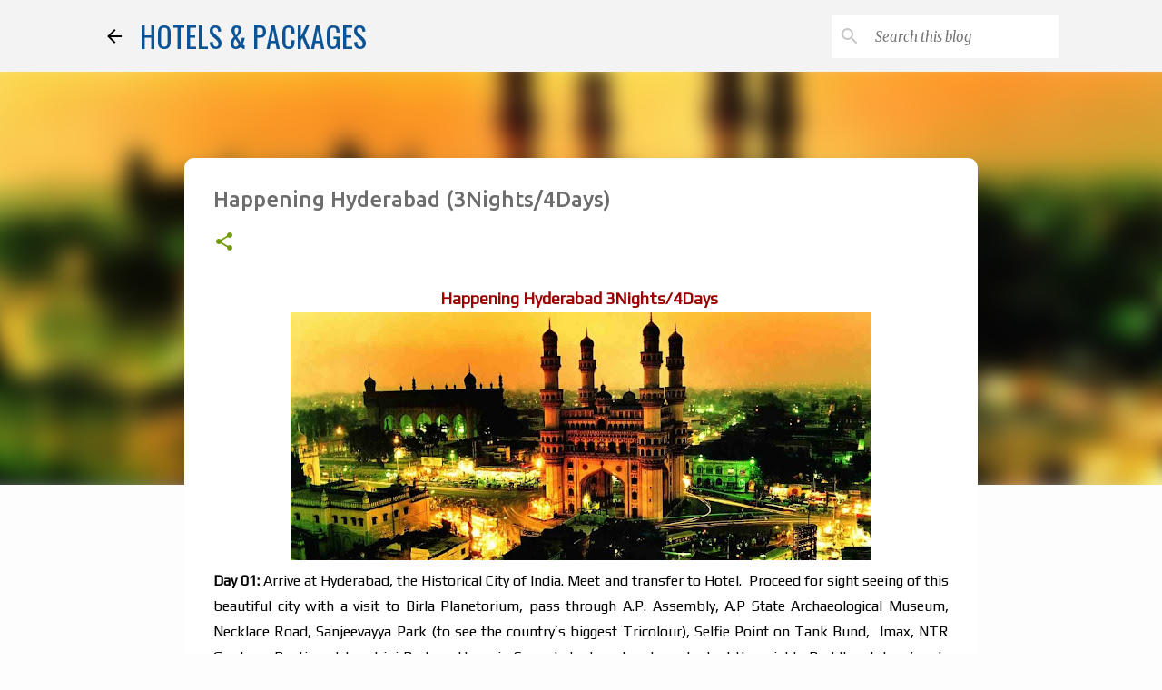

--- FILE ---
content_type: text/html; charset=UTF-8
request_url: http://blog.aksharonline.com/2017/09/happening-hyderabad-3nights4days.html
body_size: 25261
content:
<!DOCTYPE html>
<html dir='ltr' xmlns='http://www.w3.org/1999/xhtml' xmlns:b='http://www.google.com/2005/gml/b' xmlns:data='http://www.google.com/2005/gml/data' xmlns:expr='http://www.google.com/2005/gml/expr'>
<head>
<meta content='width=device-width, initial-scale=1' name='viewport'/>
<title>Happening Hyderabad (3Nights/4Days)</title>
<meta content='text/html; charset=UTF-8' http-equiv='Content-Type'/>
<!-- Chrome, Firefox OS and Opera -->
<meta content='#fdfdfd' name='theme-color'/>
<!-- Windows Phone -->
<meta content='#fdfdfd' name='msapplication-navbutton-color'/>
<meta content='blogger' name='generator'/>
<link href='http://blog.aksharonline.com/favicon.ico' rel='icon' type='image/x-icon'/>
<link href='http://blog.aksharonline.com/2017/09/happening-hyderabad-3nights4days.html' rel='canonical'/>
<link rel="alternate" type="application/atom+xml" title="HOTELS &amp; PACKAGES - Atom" href="http://blog.aksharonline.com/feeds/posts/default" />
<link rel="alternate" type="application/rss+xml" title="HOTELS &amp; PACKAGES - RSS" href="http://blog.aksharonline.com/feeds/posts/default?alt=rss" />
<link rel="service.post" type="application/atom+xml" title="HOTELS &amp; PACKAGES - Atom" href="https://www.blogger.com/feeds/4781347799024375678/posts/default" />

<link rel="alternate" type="application/atom+xml" title="HOTELS &amp; PACKAGES - Atom" href="http://blog.aksharonline.com/feeds/6505039418867197283/comments/default" />
<!--Can't find substitution for tag [blog.ieCssRetrofitLinks]-->
<link href='https://blogger.googleusercontent.com/img/b/R29vZ2xl/AVvXsEhIqPhO6vWDa2HVcFKsT-6u6vknZftpB9oMDCnoDQCMEHRl-wlCAFp_mXC-hLleAvMtJ21XXQ3aKKU6C4x1Yk-SPjAlPpibYxInHBkGdcaD5kGSZV7qUP0R_zFcwIWaJdoH6pJONAGDZfA/s640/Charminar%255B1%255D.jpg' rel='image_src'/>
<meta content='http://blog.aksharonline.com/2017/09/happening-hyderabad-3nights4days.html' property='og:url'/>
<meta content='Happening Hyderabad (3Nights/4Days)' property='og:title'/>
<meta content='Book domestic &amp; international flights, hotels, tours, car rentals, buses, and rail tickets. Travel insurance included. Your one-stop travel shop!' property='og:description'/>
<meta content='https://blogger.googleusercontent.com/img/b/R29vZ2xl/AVvXsEhIqPhO6vWDa2HVcFKsT-6u6vknZftpB9oMDCnoDQCMEHRl-wlCAFp_mXC-hLleAvMtJ21XXQ3aKKU6C4x1Yk-SPjAlPpibYxInHBkGdcaD5kGSZV7qUP0R_zFcwIWaJdoH6pJONAGDZfA/w1200-h630-p-k-no-nu/Charminar%255B1%255D.jpg' property='og:image'/>
<style type='text/css'>@font-face{font-family:'Cherry Cream Soda';font-style:normal;font-weight:400;font-display:swap;src:url(//fonts.gstatic.com/s/cherrycreamsoda/v21/UMBIrOxBrW6w2FFyi9paG0fdVdRciQd9A98ZD47H.woff2)format('woff2');unicode-range:U+0000-00FF,U+0131,U+0152-0153,U+02BB-02BC,U+02C6,U+02DA,U+02DC,U+0304,U+0308,U+0329,U+2000-206F,U+20AC,U+2122,U+2191,U+2193,U+2212,U+2215,U+FEFF,U+FFFD;}@font-face{font-family:'Josefin Sans';font-style:italic;font-weight:400;font-display:swap;src:url(//fonts.gstatic.com/s/josefinsans/v34/Qw3JZQNVED7rKGKxtqIqX5EUCGZ2dIn0FyA96fCTtIJRIizoc1jcEIK2Zv4.woff2)format('woff2');unicode-range:U+0102-0103,U+0110-0111,U+0128-0129,U+0168-0169,U+01A0-01A1,U+01AF-01B0,U+0300-0301,U+0303-0304,U+0308-0309,U+0323,U+0329,U+1EA0-1EF9,U+20AB;}@font-face{font-family:'Josefin Sans';font-style:italic;font-weight:400;font-display:swap;src:url(//fonts.gstatic.com/s/josefinsans/v34/Qw3JZQNVED7rKGKxtqIqX5EUCGZ2dIn0FyA96fCTtIJRIyzoc1jcEIK2Zv4.woff2)format('woff2');unicode-range:U+0100-02BA,U+02BD-02C5,U+02C7-02CC,U+02CE-02D7,U+02DD-02FF,U+0304,U+0308,U+0329,U+1D00-1DBF,U+1E00-1E9F,U+1EF2-1EFF,U+2020,U+20A0-20AB,U+20AD-20C0,U+2113,U+2C60-2C7F,U+A720-A7FF;}@font-face{font-family:'Josefin Sans';font-style:italic;font-weight:400;font-display:swap;src:url(//fonts.gstatic.com/s/josefinsans/v34/Qw3JZQNVED7rKGKxtqIqX5EUCGZ2dIn0FyA96fCTtIJRLSzoc1jcEIK2.woff2)format('woff2');unicode-range:U+0000-00FF,U+0131,U+0152-0153,U+02BB-02BC,U+02C6,U+02DA,U+02DC,U+0304,U+0308,U+0329,U+2000-206F,U+20AC,U+2122,U+2191,U+2193,U+2212,U+2215,U+FEFF,U+FFFD;}@font-face{font-family:'Josefin Sans';font-style:normal;font-weight:700;font-display:swap;src:url(//fonts.gstatic.com/s/josefinsans/v34/Qw3PZQNVED7rKGKxtqIqX5E-AVSJrOCfjY46_N_XbMlhLybpUVzEEaq2.woff2)format('woff2');unicode-range:U+0102-0103,U+0110-0111,U+0128-0129,U+0168-0169,U+01A0-01A1,U+01AF-01B0,U+0300-0301,U+0303-0304,U+0308-0309,U+0323,U+0329,U+1EA0-1EF9,U+20AB;}@font-face{font-family:'Josefin Sans';font-style:normal;font-weight:700;font-display:swap;src:url(//fonts.gstatic.com/s/josefinsans/v34/Qw3PZQNVED7rKGKxtqIqX5E-AVSJrOCfjY46_N_XbMhhLybpUVzEEaq2.woff2)format('woff2');unicode-range:U+0100-02BA,U+02BD-02C5,U+02C7-02CC,U+02CE-02D7,U+02DD-02FF,U+0304,U+0308,U+0329,U+1D00-1DBF,U+1E00-1E9F,U+1EF2-1EFF,U+2020,U+20A0-20AB,U+20AD-20C0,U+2113,U+2C60-2C7F,U+A720-A7FF;}@font-face{font-family:'Josefin Sans';font-style:normal;font-weight:700;font-display:swap;src:url(//fonts.gstatic.com/s/josefinsans/v34/Qw3PZQNVED7rKGKxtqIqX5E-AVSJrOCfjY46_N_XbMZhLybpUVzEEQ.woff2)format('woff2');unicode-range:U+0000-00FF,U+0131,U+0152-0153,U+02BB-02BC,U+02C6,U+02DA,U+02DC,U+0304,U+0308,U+0329,U+2000-206F,U+20AC,U+2122,U+2191,U+2193,U+2212,U+2215,U+FEFF,U+FFFD;}@font-face{font-family:'Lato';font-style:normal;font-weight:400;font-display:swap;src:url(//fonts.gstatic.com/s/lato/v25/S6uyw4BMUTPHjxAwXiWtFCfQ7A.woff2)format('woff2');unicode-range:U+0100-02BA,U+02BD-02C5,U+02C7-02CC,U+02CE-02D7,U+02DD-02FF,U+0304,U+0308,U+0329,U+1D00-1DBF,U+1E00-1E9F,U+1EF2-1EFF,U+2020,U+20A0-20AB,U+20AD-20C0,U+2113,U+2C60-2C7F,U+A720-A7FF;}@font-face{font-family:'Lato';font-style:normal;font-weight:400;font-display:swap;src:url(//fonts.gstatic.com/s/lato/v25/S6uyw4BMUTPHjx4wXiWtFCc.woff2)format('woff2');unicode-range:U+0000-00FF,U+0131,U+0152-0153,U+02BB-02BC,U+02C6,U+02DA,U+02DC,U+0304,U+0308,U+0329,U+2000-206F,U+20AC,U+2122,U+2191,U+2193,U+2212,U+2215,U+FEFF,U+FFFD;}@font-face{font-family:'Lato';font-style:normal;font-weight:700;font-display:swap;src:url(//fonts.gstatic.com/s/lato/v25/S6u9w4BMUTPHh6UVSwaPGQ3q5d0N7w.woff2)format('woff2');unicode-range:U+0100-02BA,U+02BD-02C5,U+02C7-02CC,U+02CE-02D7,U+02DD-02FF,U+0304,U+0308,U+0329,U+1D00-1DBF,U+1E00-1E9F,U+1EF2-1EFF,U+2020,U+20A0-20AB,U+20AD-20C0,U+2113,U+2C60-2C7F,U+A720-A7FF;}@font-face{font-family:'Lato';font-style:normal;font-weight:700;font-display:swap;src:url(//fonts.gstatic.com/s/lato/v25/S6u9w4BMUTPHh6UVSwiPGQ3q5d0.woff2)format('woff2');unicode-range:U+0000-00FF,U+0131,U+0152-0153,U+02BB-02BC,U+02C6,U+02DA,U+02DC,U+0304,U+0308,U+0329,U+2000-206F,U+20AC,U+2122,U+2191,U+2193,U+2212,U+2215,U+FEFF,U+FFFD;}@font-face{font-family:'Lato';font-style:normal;font-weight:900;font-display:swap;src:url(//fonts.gstatic.com/s/lato/v25/S6u9w4BMUTPHh50XSwaPGQ3q5d0N7w.woff2)format('woff2');unicode-range:U+0100-02BA,U+02BD-02C5,U+02C7-02CC,U+02CE-02D7,U+02DD-02FF,U+0304,U+0308,U+0329,U+1D00-1DBF,U+1E00-1E9F,U+1EF2-1EFF,U+2020,U+20A0-20AB,U+20AD-20C0,U+2113,U+2C60-2C7F,U+A720-A7FF;}@font-face{font-family:'Lato';font-style:normal;font-weight:900;font-display:swap;src:url(//fonts.gstatic.com/s/lato/v25/S6u9w4BMUTPHh50XSwiPGQ3q5d0.woff2)format('woff2');unicode-range:U+0000-00FF,U+0131,U+0152-0153,U+02BB-02BC,U+02C6,U+02DA,U+02DC,U+0304,U+0308,U+0329,U+2000-206F,U+20AC,U+2122,U+2191,U+2193,U+2212,U+2215,U+FEFF,U+FFFD;}@font-face{font-family:'Merriweather';font-style:italic;font-weight:300;font-stretch:100%;font-display:swap;src:url(//fonts.gstatic.com/s/merriweather/v33/u-4c0qyriQwlOrhSvowK_l5-eTxCVx0ZbwLvKH2Gk9hLmp0v5yA-xXPqCzLvF-adrHOg7iDTFw.woff2)format('woff2');unicode-range:U+0460-052F,U+1C80-1C8A,U+20B4,U+2DE0-2DFF,U+A640-A69F,U+FE2E-FE2F;}@font-face{font-family:'Merriweather';font-style:italic;font-weight:300;font-stretch:100%;font-display:swap;src:url(//fonts.gstatic.com/s/merriweather/v33/u-4c0qyriQwlOrhSvowK_l5-eTxCVx0ZbwLvKH2Gk9hLmp0v5yA-xXPqCzLvF--drHOg7iDTFw.woff2)format('woff2');unicode-range:U+0301,U+0400-045F,U+0490-0491,U+04B0-04B1,U+2116;}@font-face{font-family:'Merriweather';font-style:italic;font-weight:300;font-stretch:100%;font-display:swap;src:url(//fonts.gstatic.com/s/merriweather/v33/u-4c0qyriQwlOrhSvowK_l5-eTxCVx0ZbwLvKH2Gk9hLmp0v5yA-xXPqCzLvF-SdrHOg7iDTFw.woff2)format('woff2');unicode-range:U+0102-0103,U+0110-0111,U+0128-0129,U+0168-0169,U+01A0-01A1,U+01AF-01B0,U+0300-0301,U+0303-0304,U+0308-0309,U+0323,U+0329,U+1EA0-1EF9,U+20AB;}@font-face{font-family:'Merriweather';font-style:italic;font-weight:300;font-stretch:100%;font-display:swap;src:url(//fonts.gstatic.com/s/merriweather/v33/u-4c0qyriQwlOrhSvowK_l5-eTxCVx0ZbwLvKH2Gk9hLmp0v5yA-xXPqCzLvF-WdrHOg7iDTFw.woff2)format('woff2');unicode-range:U+0100-02BA,U+02BD-02C5,U+02C7-02CC,U+02CE-02D7,U+02DD-02FF,U+0304,U+0308,U+0329,U+1D00-1DBF,U+1E00-1E9F,U+1EF2-1EFF,U+2020,U+20A0-20AB,U+20AD-20C0,U+2113,U+2C60-2C7F,U+A720-A7FF;}@font-face{font-family:'Merriweather';font-style:italic;font-weight:300;font-stretch:100%;font-display:swap;src:url(//fonts.gstatic.com/s/merriweather/v33/u-4c0qyriQwlOrhSvowK_l5-eTxCVx0ZbwLvKH2Gk9hLmp0v5yA-xXPqCzLvF-udrHOg7iA.woff2)format('woff2');unicode-range:U+0000-00FF,U+0131,U+0152-0153,U+02BB-02BC,U+02C6,U+02DA,U+02DC,U+0304,U+0308,U+0329,U+2000-206F,U+20AC,U+2122,U+2191,U+2193,U+2212,U+2215,U+FEFF,U+FFFD;}@font-face{font-family:'Merriweather';font-style:italic;font-weight:400;font-stretch:100%;font-display:swap;src:url(//fonts.gstatic.com/s/merriweather/v33/u-4c0qyriQwlOrhSvowK_l5-eTxCVx0ZbwLvKH2Gk9hLmp0v5yA-xXPqCzLvF-adrHOg7iDTFw.woff2)format('woff2');unicode-range:U+0460-052F,U+1C80-1C8A,U+20B4,U+2DE0-2DFF,U+A640-A69F,U+FE2E-FE2F;}@font-face{font-family:'Merriweather';font-style:italic;font-weight:400;font-stretch:100%;font-display:swap;src:url(//fonts.gstatic.com/s/merriweather/v33/u-4c0qyriQwlOrhSvowK_l5-eTxCVx0ZbwLvKH2Gk9hLmp0v5yA-xXPqCzLvF--drHOg7iDTFw.woff2)format('woff2');unicode-range:U+0301,U+0400-045F,U+0490-0491,U+04B0-04B1,U+2116;}@font-face{font-family:'Merriweather';font-style:italic;font-weight:400;font-stretch:100%;font-display:swap;src:url(//fonts.gstatic.com/s/merriweather/v33/u-4c0qyriQwlOrhSvowK_l5-eTxCVx0ZbwLvKH2Gk9hLmp0v5yA-xXPqCzLvF-SdrHOg7iDTFw.woff2)format('woff2');unicode-range:U+0102-0103,U+0110-0111,U+0128-0129,U+0168-0169,U+01A0-01A1,U+01AF-01B0,U+0300-0301,U+0303-0304,U+0308-0309,U+0323,U+0329,U+1EA0-1EF9,U+20AB;}@font-face{font-family:'Merriweather';font-style:italic;font-weight:400;font-stretch:100%;font-display:swap;src:url(//fonts.gstatic.com/s/merriweather/v33/u-4c0qyriQwlOrhSvowK_l5-eTxCVx0ZbwLvKH2Gk9hLmp0v5yA-xXPqCzLvF-WdrHOg7iDTFw.woff2)format('woff2');unicode-range:U+0100-02BA,U+02BD-02C5,U+02C7-02CC,U+02CE-02D7,U+02DD-02FF,U+0304,U+0308,U+0329,U+1D00-1DBF,U+1E00-1E9F,U+1EF2-1EFF,U+2020,U+20A0-20AB,U+20AD-20C0,U+2113,U+2C60-2C7F,U+A720-A7FF;}@font-face{font-family:'Merriweather';font-style:italic;font-weight:400;font-stretch:100%;font-display:swap;src:url(//fonts.gstatic.com/s/merriweather/v33/u-4c0qyriQwlOrhSvowK_l5-eTxCVx0ZbwLvKH2Gk9hLmp0v5yA-xXPqCzLvF-udrHOg7iA.woff2)format('woff2');unicode-range:U+0000-00FF,U+0131,U+0152-0153,U+02BB-02BC,U+02C6,U+02DA,U+02DC,U+0304,U+0308,U+0329,U+2000-206F,U+20AC,U+2122,U+2191,U+2193,U+2212,U+2215,U+FEFF,U+FFFD;}@font-face{font-family:'Merriweather';font-style:normal;font-weight:400;font-stretch:100%;font-display:swap;src:url(//fonts.gstatic.com/s/merriweather/v33/u-4e0qyriQwlOrhSvowK_l5UcA6zuSYEqOzpPe3HOZJ5eX1WtLaQwmYiSeqnJ-mXq1Gi3iE.woff2)format('woff2');unicode-range:U+0460-052F,U+1C80-1C8A,U+20B4,U+2DE0-2DFF,U+A640-A69F,U+FE2E-FE2F;}@font-face{font-family:'Merriweather';font-style:normal;font-weight:400;font-stretch:100%;font-display:swap;src:url(//fonts.gstatic.com/s/merriweather/v33/u-4e0qyriQwlOrhSvowK_l5UcA6zuSYEqOzpPe3HOZJ5eX1WtLaQwmYiSequJ-mXq1Gi3iE.woff2)format('woff2');unicode-range:U+0301,U+0400-045F,U+0490-0491,U+04B0-04B1,U+2116;}@font-face{font-family:'Merriweather';font-style:normal;font-weight:400;font-stretch:100%;font-display:swap;src:url(//fonts.gstatic.com/s/merriweather/v33/u-4e0qyriQwlOrhSvowK_l5UcA6zuSYEqOzpPe3HOZJ5eX1WtLaQwmYiSeqlJ-mXq1Gi3iE.woff2)format('woff2');unicode-range:U+0102-0103,U+0110-0111,U+0128-0129,U+0168-0169,U+01A0-01A1,U+01AF-01B0,U+0300-0301,U+0303-0304,U+0308-0309,U+0323,U+0329,U+1EA0-1EF9,U+20AB;}@font-face{font-family:'Merriweather';font-style:normal;font-weight:400;font-stretch:100%;font-display:swap;src:url(//fonts.gstatic.com/s/merriweather/v33/u-4e0qyriQwlOrhSvowK_l5UcA6zuSYEqOzpPe3HOZJ5eX1WtLaQwmYiSeqkJ-mXq1Gi3iE.woff2)format('woff2');unicode-range:U+0100-02BA,U+02BD-02C5,U+02C7-02CC,U+02CE-02D7,U+02DD-02FF,U+0304,U+0308,U+0329,U+1D00-1DBF,U+1E00-1E9F,U+1EF2-1EFF,U+2020,U+20A0-20AB,U+20AD-20C0,U+2113,U+2C60-2C7F,U+A720-A7FF;}@font-face{font-family:'Merriweather';font-style:normal;font-weight:400;font-stretch:100%;font-display:swap;src:url(//fonts.gstatic.com/s/merriweather/v33/u-4e0qyriQwlOrhSvowK_l5UcA6zuSYEqOzpPe3HOZJ5eX1WtLaQwmYiSeqqJ-mXq1Gi.woff2)format('woff2');unicode-range:U+0000-00FF,U+0131,U+0152-0153,U+02BB-02BC,U+02C6,U+02DA,U+02DC,U+0304,U+0308,U+0329,U+2000-206F,U+20AC,U+2122,U+2191,U+2193,U+2212,U+2215,U+FEFF,U+FFFD;}@font-face{font-family:'Merriweather';font-style:normal;font-weight:700;font-stretch:100%;font-display:swap;src:url(//fonts.gstatic.com/s/merriweather/v33/u-4e0qyriQwlOrhSvowK_l5UcA6zuSYEqOzpPe3HOZJ5eX1WtLaQwmYiSeqnJ-mXq1Gi3iE.woff2)format('woff2');unicode-range:U+0460-052F,U+1C80-1C8A,U+20B4,U+2DE0-2DFF,U+A640-A69F,U+FE2E-FE2F;}@font-face{font-family:'Merriweather';font-style:normal;font-weight:700;font-stretch:100%;font-display:swap;src:url(//fonts.gstatic.com/s/merriweather/v33/u-4e0qyriQwlOrhSvowK_l5UcA6zuSYEqOzpPe3HOZJ5eX1WtLaQwmYiSequJ-mXq1Gi3iE.woff2)format('woff2');unicode-range:U+0301,U+0400-045F,U+0490-0491,U+04B0-04B1,U+2116;}@font-face{font-family:'Merriweather';font-style:normal;font-weight:700;font-stretch:100%;font-display:swap;src:url(//fonts.gstatic.com/s/merriweather/v33/u-4e0qyriQwlOrhSvowK_l5UcA6zuSYEqOzpPe3HOZJ5eX1WtLaQwmYiSeqlJ-mXq1Gi3iE.woff2)format('woff2');unicode-range:U+0102-0103,U+0110-0111,U+0128-0129,U+0168-0169,U+01A0-01A1,U+01AF-01B0,U+0300-0301,U+0303-0304,U+0308-0309,U+0323,U+0329,U+1EA0-1EF9,U+20AB;}@font-face{font-family:'Merriweather';font-style:normal;font-weight:700;font-stretch:100%;font-display:swap;src:url(//fonts.gstatic.com/s/merriweather/v33/u-4e0qyriQwlOrhSvowK_l5UcA6zuSYEqOzpPe3HOZJ5eX1WtLaQwmYiSeqkJ-mXq1Gi3iE.woff2)format('woff2');unicode-range:U+0100-02BA,U+02BD-02C5,U+02C7-02CC,U+02CE-02D7,U+02DD-02FF,U+0304,U+0308,U+0329,U+1D00-1DBF,U+1E00-1E9F,U+1EF2-1EFF,U+2020,U+20A0-20AB,U+20AD-20C0,U+2113,U+2C60-2C7F,U+A720-A7FF;}@font-face{font-family:'Merriweather';font-style:normal;font-weight:700;font-stretch:100%;font-display:swap;src:url(//fonts.gstatic.com/s/merriweather/v33/u-4e0qyriQwlOrhSvowK_l5UcA6zuSYEqOzpPe3HOZJ5eX1WtLaQwmYiSeqqJ-mXq1Gi.woff2)format('woff2');unicode-range:U+0000-00FF,U+0131,U+0152-0153,U+02BB-02BC,U+02C6,U+02DA,U+02DC,U+0304,U+0308,U+0329,U+2000-206F,U+20AC,U+2122,U+2191,U+2193,U+2212,U+2215,U+FEFF,U+FFFD;}@font-face{font-family:'Merriweather';font-style:normal;font-weight:900;font-stretch:100%;font-display:swap;src:url(//fonts.gstatic.com/s/merriweather/v33/u-4e0qyriQwlOrhSvowK_l5UcA6zuSYEqOzpPe3HOZJ5eX1WtLaQwmYiSeqnJ-mXq1Gi3iE.woff2)format('woff2');unicode-range:U+0460-052F,U+1C80-1C8A,U+20B4,U+2DE0-2DFF,U+A640-A69F,U+FE2E-FE2F;}@font-face{font-family:'Merriweather';font-style:normal;font-weight:900;font-stretch:100%;font-display:swap;src:url(//fonts.gstatic.com/s/merriweather/v33/u-4e0qyriQwlOrhSvowK_l5UcA6zuSYEqOzpPe3HOZJ5eX1WtLaQwmYiSequJ-mXq1Gi3iE.woff2)format('woff2');unicode-range:U+0301,U+0400-045F,U+0490-0491,U+04B0-04B1,U+2116;}@font-face{font-family:'Merriweather';font-style:normal;font-weight:900;font-stretch:100%;font-display:swap;src:url(//fonts.gstatic.com/s/merriweather/v33/u-4e0qyriQwlOrhSvowK_l5UcA6zuSYEqOzpPe3HOZJ5eX1WtLaQwmYiSeqlJ-mXq1Gi3iE.woff2)format('woff2');unicode-range:U+0102-0103,U+0110-0111,U+0128-0129,U+0168-0169,U+01A0-01A1,U+01AF-01B0,U+0300-0301,U+0303-0304,U+0308-0309,U+0323,U+0329,U+1EA0-1EF9,U+20AB;}@font-face{font-family:'Merriweather';font-style:normal;font-weight:900;font-stretch:100%;font-display:swap;src:url(//fonts.gstatic.com/s/merriweather/v33/u-4e0qyriQwlOrhSvowK_l5UcA6zuSYEqOzpPe3HOZJ5eX1WtLaQwmYiSeqkJ-mXq1Gi3iE.woff2)format('woff2');unicode-range:U+0100-02BA,U+02BD-02C5,U+02C7-02CC,U+02CE-02D7,U+02DD-02FF,U+0304,U+0308,U+0329,U+1D00-1DBF,U+1E00-1E9F,U+1EF2-1EFF,U+2020,U+20A0-20AB,U+20AD-20C0,U+2113,U+2C60-2C7F,U+A720-A7FF;}@font-face{font-family:'Merriweather';font-style:normal;font-weight:900;font-stretch:100%;font-display:swap;src:url(//fonts.gstatic.com/s/merriweather/v33/u-4e0qyriQwlOrhSvowK_l5UcA6zuSYEqOzpPe3HOZJ5eX1WtLaQwmYiSeqqJ-mXq1Gi.woff2)format('woff2');unicode-range:U+0000-00FF,U+0131,U+0152-0153,U+02BB-02BC,U+02C6,U+02DA,U+02DC,U+0304,U+0308,U+0329,U+2000-206F,U+20AC,U+2122,U+2191,U+2193,U+2212,U+2215,U+FEFF,U+FFFD;}@font-face{font-family:'Montserrat';font-style:normal;font-weight:700;font-display:swap;src:url(//fonts.gstatic.com/s/montserrat/v31/JTUHjIg1_i6t8kCHKm4532VJOt5-QNFgpCuM73w0aXp-p7K4KLjztg.woff2)format('woff2');unicode-range:U+0460-052F,U+1C80-1C8A,U+20B4,U+2DE0-2DFF,U+A640-A69F,U+FE2E-FE2F;}@font-face{font-family:'Montserrat';font-style:normal;font-weight:700;font-display:swap;src:url(//fonts.gstatic.com/s/montserrat/v31/JTUHjIg1_i6t8kCHKm4532VJOt5-QNFgpCuM73w9aXp-p7K4KLjztg.woff2)format('woff2');unicode-range:U+0301,U+0400-045F,U+0490-0491,U+04B0-04B1,U+2116;}@font-face{font-family:'Montserrat';font-style:normal;font-weight:700;font-display:swap;src:url(//fonts.gstatic.com/s/montserrat/v31/JTUHjIg1_i6t8kCHKm4532VJOt5-QNFgpCuM73w2aXp-p7K4KLjztg.woff2)format('woff2');unicode-range:U+0102-0103,U+0110-0111,U+0128-0129,U+0168-0169,U+01A0-01A1,U+01AF-01B0,U+0300-0301,U+0303-0304,U+0308-0309,U+0323,U+0329,U+1EA0-1EF9,U+20AB;}@font-face{font-family:'Montserrat';font-style:normal;font-weight:700;font-display:swap;src:url(//fonts.gstatic.com/s/montserrat/v31/JTUHjIg1_i6t8kCHKm4532VJOt5-QNFgpCuM73w3aXp-p7K4KLjztg.woff2)format('woff2');unicode-range:U+0100-02BA,U+02BD-02C5,U+02C7-02CC,U+02CE-02D7,U+02DD-02FF,U+0304,U+0308,U+0329,U+1D00-1DBF,U+1E00-1E9F,U+1EF2-1EFF,U+2020,U+20A0-20AB,U+20AD-20C0,U+2113,U+2C60-2C7F,U+A720-A7FF;}@font-face{font-family:'Montserrat';font-style:normal;font-weight:700;font-display:swap;src:url(//fonts.gstatic.com/s/montserrat/v31/JTUHjIg1_i6t8kCHKm4532VJOt5-QNFgpCuM73w5aXp-p7K4KLg.woff2)format('woff2');unicode-range:U+0000-00FF,U+0131,U+0152-0153,U+02BB-02BC,U+02C6,U+02DA,U+02DC,U+0304,U+0308,U+0329,U+2000-206F,U+20AC,U+2122,U+2191,U+2193,U+2212,U+2215,U+FEFF,U+FFFD;}@font-face{font-family:'Oswald';font-style:normal;font-weight:400;font-display:swap;src:url(//fonts.gstatic.com/s/oswald/v57/TK3_WkUHHAIjg75cFRf3bXL8LICs1_FvsUtiZSSUhiCXABTV.woff2)format('woff2');unicode-range:U+0460-052F,U+1C80-1C8A,U+20B4,U+2DE0-2DFF,U+A640-A69F,U+FE2E-FE2F;}@font-face{font-family:'Oswald';font-style:normal;font-weight:400;font-display:swap;src:url(//fonts.gstatic.com/s/oswald/v57/TK3_WkUHHAIjg75cFRf3bXL8LICs1_FvsUJiZSSUhiCXABTV.woff2)format('woff2');unicode-range:U+0301,U+0400-045F,U+0490-0491,U+04B0-04B1,U+2116;}@font-face{font-family:'Oswald';font-style:normal;font-weight:400;font-display:swap;src:url(//fonts.gstatic.com/s/oswald/v57/TK3_WkUHHAIjg75cFRf3bXL8LICs1_FvsUliZSSUhiCXABTV.woff2)format('woff2');unicode-range:U+0102-0103,U+0110-0111,U+0128-0129,U+0168-0169,U+01A0-01A1,U+01AF-01B0,U+0300-0301,U+0303-0304,U+0308-0309,U+0323,U+0329,U+1EA0-1EF9,U+20AB;}@font-face{font-family:'Oswald';font-style:normal;font-weight:400;font-display:swap;src:url(//fonts.gstatic.com/s/oswald/v57/TK3_WkUHHAIjg75cFRf3bXL8LICs1_FvsUhiZSSUhiCXABTV.woff2)format('woff2');unicode-range:U+0100-02BA,U+02BD-02C5,U+02C7-02CC,U+02CE-02D7,U+02DD-02FF,U+0304,U+0308,U+0329,U+1D00-1DBF,U+1E00-1E9F,U+1EF2-1EFF,U+2020,U+20A0-20AB,U+20AD-20C0,U+2113,U+2C60-2C7F,U+A720-A7FF;}@font-face{font-family:'Oswald';font-style:normal;font-weight:400;font-display:swap;src:url(//fonts.gstatic.com/s/oswald/v57/TK3_WkUHHAIjg75cFRf3bXL8LICs1_FvsUZiZSSUhiCXAA.woff2)format('woff2');unicode-range:U+0000-00FF,U+0131,U+0152-0153,U+02BB-02BC,U+02C6,U+02DA,U+02DC,U+0304,U+0308,U+0329,U+2000-206F,U+20AC,U+2122,U+2191,U+2193,U+2212,U+2215,U+FEFF,U+FFFD;}@font-face{font-family:'Play';font-style:normal;font-weight:400;font-display:swap;src:url(//fonts.gstatic.com/s/play/v21/6aez4K2oVqwIvtg2H70Q13HqPA.woff2)format('woff2');unicode-range:U+0460-052F,U+1C80-1C8A,U+20B4,U+2DE0-2DFF,U+A640-A69F,U+FE2E-FE2F;}@font-face{font-family:'Play';font-style:normal;font-weight:400;font-display:swap;src:url(//fonts.gstatic.com/s/play/v21/6aez4K2oVqwIvtE2H70Q13HqPA.woff2)format('woff2');unicode-range:U+0301,U+0400-045F,U+0490-0491,U+04B0-04B1,U+2116;}@font-face{font-family:'Play';font-style:normal;font-weight:400;font-display:swap;src:url(//fonts.gstatic.com/s/play/v21/6aez4K2oVqwIvtY2H70Q13HqPA.woff2)format('woff2');unicode-range:U+0370-0377,U+037A-037F,U+0384-038A,U+038C,U+038E-03A1,U+03A3-03FF;}@font-face{font-family:'Play';font-style:normal;font-weight:400;font-display:swap;src:url(//fonts.gstatic.com/s/play/v21/6aez4K2oVqwIvto2H70Q13HqPA.woff2)format('woff2');unicode-range:U+0102-0103,U+0110-0111,U+0128-0129,U+0168-0169,U+01A0-01A1,U+01AF-01B0,U+0300-0301,U+0303-0304,U+0308-0309,U+0323,U+0329,U+1EA0-1EF9,U+20AB;}@font-face{font-family:'Play';font-style:normal;font-weight:400;font-display:swap;src:url(//fonts.gstatic.com/s/play/v21/6aez4K2oVqwIvts2H70Q13HqPA.woff2)format('woff2');unicode-range:U+0100-02BA,U+02BD-02C5,U+02C7-02CC,U+02CE-02D7,U+02DD-02FF,U+0304,U+0308,U+0329,U+1D00-1DBF,U+1E00-1E9F,U+1EF2-1EFF,U+2020,U+20A0-20AB,U+20AD-20C0,U+2113,U+2C60-2C7F,U+A720-A7FF;}@font-face{font-family:'Play';font-style:normal;font-weight:400;font-display:swap;src:url(//fonts.gstatic.com/s/play/v21/6aez4K2oVqwIvtU2H70Q13E.woff2)format('woff2');unicode-range:U+0000-00FF,U+0131,U+0152-0153,U+02BB-02BC,U+02C6,U+02DA,U+02DC,U+0304,U+0308,U+0329,U+2000-206F,U+20AC,U+2122,U+2191,U+2193,U+2212,U+2215,U+FEFF,U+FFFD;}@font-face{font-family:'Ubuntu';font-style:normal;font-weight:400;font-display:swap;src:url(//fonts.gstatic.com/s/ubuntu/v21/4iCs6KVjbNBYlgoKcg72nU6AF7xm.woff2)format('woff2');unicode-range:U+0460-052F,U+1C80-1C8A,U+20B4,U+2DE0-2DFF,U+A640-A69F,U+FE2E-FE2F;}@font-face{font-family:'Ubuntu';font-style:normal;font-weight:400;font-display:swap;src:url(//fonts.gstatic.com/s/ubuntu/v21/4iCs6KVjbNBYlgoKew72nU6AF7xm.woff2)format('woff2');unicode-range:U+0301,U+0400-045F,U+0490-0491,U+04B0-04B1,U+2116;}@font-face{font-family:'Ubuntu';font-style:normal;font-weight:400;font-display:swap;src:url(//fonts.gstatic.com/s/ubuntu/v21/4iCs6KVjbNBYlgoKcw72nU6AF7xm.woff2)format('woff2');unicode-range:U+1F00-1FFF;}@font-face{font-family:'Ubuntu';font-style:normal;font-weight:400;font-display:swap;src:url(//fonts.gstatic.com/s/ubuntu/v21/4iCs6KVjbNBYlgoKfA72nU6AF7xm.woff2)format('woff2');unicode-range:U+0370-0377,U+037A-037F,U+0384-038A,U+038C,U+038E-03A1,U+03A3-03FF;}@font-face{font-family:'Ubuntu';font-style:normal;font-weight:400;font-display:swap;src:url(//fonts.gstatic.com/s/ubuntu/v21/4iCs6KVjbNBYlgoKcQ72nU6AF7xm.woff2)format('woff2');unicode-range:U+0100-02BA,U+02BD-02C5,U+02C7-02CC,U+02CE-02D7,U+02DD-02FF,U+0304,U+0308,U+0329,U+1D00-1DBF,U+1E00-1E9F,U+1EF2-1EFF,U+2020,U+20A0-20AB,U+20AD-20C0,U+2113,U+2C60-2C7F,U+A720-A7FF;}@font-face{font-family:'Ubuntu';font-style:normal;font-weight:400;font-display:swap;src:url(//fonts.gstatic.com/s/ubuntu/v21/4iCs6KVjbNBYlgoKfw72nU6AFw.woff2)format('woff2');unicode-range:U+0000-00FF,U+0131,U+0152-0153,U+02BB-02BC,U+02C6,U+02DA,U+02DC,U+0304,U+0308,U+0329,U+2000-206F,U+20AC,U+2122,U+2191,U+2193,U+2212,U+2215,U+FEFF,U+FFFD;}@font-face{font-family:'Ubuntu';font-style:normal;font-weight:500;font-display:swap;src:url(//fonts.gstatic.com/s/ubuntu/v21/4iCv6KVjbNBYlgoCjC3jvWyNPYZvg7UI.woff2)format('woff2');unicode-range:U+0460-052F,U+1C80-1C8A,U+20B4,U+2DE0-2DFF,U+A640-A69F,U+FE2E-FE2F;}@font-face{font-family:'Ubuntu';font-style:normal;font-weight:500;font-display:swap;src:url(//fonts.gstatic.com/s/ubuntu/v21/4iCv6KVjbNBYlgoCjC3jtGyNPYZvg7UI.woff2)format('woff2');unicode-range:U+0301,U+0400-045F,U+0490-0491,U+04B0-04B1,U+2116;}@font-face{font-family:'Ubuntu';font-style:normal;font-weight:500;font-display:swap;src:url(//fonts.gstatic.com/s/ubuntu/v21/4iCv6KVjbNBYlgoCjC3jvGyNPYZvg7UI.woff2)format('woff2');unicode-range:U+1F00-1FFF;}@font-face{font-family:'Ubuntu';font-style:normal;font-weight:500;font-display:swap;src:url(//fonts.gstatic.com/s/ubuntu/v21/4iCv6KVjbNBYlgoCjC3js2yNPYZvg7UI.woff2)format('woff2');unicode-range:U+0370-0377,U+037A-037F,U+0384-038A,U+038C,U+038E-03A1,U+03A3-03FF;}@font-face{font-family:'Ubuntu';font-style:normal;font-weight:500;font-display:swap;src:url(//fonts.gstatic.com/s/ubuntu/v21/4iCv6KVjbNBYlgoCjC3jvmyNPYZvg7UI.woff2)format('woff2');unicode-range:U+0100-02BA,U+02BD-02C5,U+02C7-02CC,U+02CE-02D7,U+02DD-02FF,U+0304,U+0308,U+0329,U+1D00-1DBF,U+1E00-1E9F,U+1EF2-1EFF,U+2020,U+20A0-20AB,U+20AD-20C0,U+2113,U+2C60-2C7F,U+A720-A7FF;}@font-face{font-family:'Ubuntu';font-style:normal;font-weight:500;font-display:swap;src:url(//fonts.gstatic.com/s/ubuntu/v21/4iCv6KVjbNBYlgoCjC3jsGyNPYZvgw.woff2)format('woff2');unicode-range:U+0000-00FF,U+0131,U+0152-0153,U+02BB-02BC,U+02C6,U+02DA,U+02DC,U+0304,U+0308,U+0329,U+2000-206F,U+20AC,U+2122,U+2191,U+2193,U+2212,U+2215,U+FEFF,U+FFFD;}@font-face{font-family:'Ubuntu';font-style:normal;font-weight:700;font-display:swap;src:url(//fonts.gstatic.com/s/ubuntu/v21/4iCv6KVjbNBYlgoCxCvjvWyNPYZvg7UI.woff2)format('woff2');unicode-range:U+0460-052F,U+1C80-1C8A,U+20B4,U+2DE0-2DFF,U+A640-A69F,U+FE2E-FE2F;}@font-face{font-family:'Ubuntu';font-style:normal;font-weight:700;font-display:swap;src:url(//fonts.gstatic.com/s/ubuntu/v21/4iCv6KVjbNBYlgoCxCvjtGyNPYZvg7UI.woff2)format('woff2');unicode-range:U+0301,U+0400-045F,U+0490-0491,U+04B0-04B1,U+2116;}@font-face{font-family:'Ubuntu';font-style:normal;font-weight:700;font-display:swap;src:url(//fonts.gstatic.com/s/ubuntu/v21/4iCv6KVjbNBYlgoCxCvjvGyNPYZvg7UI.woff2)format('woff2');unicode-range:U+1F00-1FFF;}@font-face{font-family:'Ubuntu';font-style:normal;font-weight:700;font-display:swap;src:url(//fonts.gstatic.com/s/ubuntu/v21/4iCv6KVjbNBYlgoCxCvjs2yNPYZvg7UI.woff2)format('woff2');unicode-range:U+0370-0377,U+037A-037F,U+0384-038A,U+038C,U+038E-03A1,U+03A3-03FF;}@font-face{font-family:'Ubuntu';font-style:normal;font-weight:700;font-display:swap;src:url(//fonts.gstatic.com/s/ubuntu/v21/4iCv6KVjbNBYlgoCxCvjvmyNPYZvg7UI.woff2)format('woff2');unicode-range:U+0100-02BA,U+02BD-02C5,U+02C7-02CC,U+02CE-02D7,U+02DD-02FF,U+0304,U+0308,U+0329,U+1D00-1DBF,U+1E00-1E9F,U+1EF2-1EFF,U+2020,U+20A0-20AB,U+20AD-20C0,U+2113,U+2C60-2C7F,U+A720-A7FF;}@font-face{font-family:'Ubuntu';font-style:normal;font-weight:700;font-display:swap;src:url(//fonts.gstatic.com/s/ubuntu/v21/4iCv6KVjbNBYlgoCxCvjsGyNPYZvgw.woff2)format('woff2');unicode-range:U+0000-00FF,U+0131,U+0152-0153,U+02BB-02BC,U+02C6,U+02DA,U+02DC,U+0304,U+0308,U+0329,U+2000-206F,U+20AC,U+2122,U+2191,U+2193,U+2212,U+2215,U+FEFF,U+FFFD;}</style>
<style id='page-skin-1' type='text/css'><!--
/*! normalize.css v3.0.1 | MIT License | git.io/normalize */html{font-family:sans-serif;-ms-text-size-adjust:100%;-webkit-text-size-adjust:100%}body{margin:0}article,aside,details,figcaption,figure,footer,header,hgroup,main,nav,section,summary{display:block}audio,canvas,progress,video{display:inline-block;vertical-align:baseline}audio:not([controls]){display:none;height:0}[hidden],template{display:none}a{background:transparent}a:active,a:hover{outline:0}abbr[title]{border-bottom:1px dotted}b,strong{font-weight:bold}dfn{font-style:italic}h1{font-size:2em;margin:.67em 0}mark{background:#ff0;color:#000}small{font-size:80%}sub,sup{font-size:75%;line-height:0;position:relative;vertical-align:baseline}sup{top:-0.5em}sub{bottom:-0.25em}img{border:0}svg:not(:root){overflow:hidden}figure{margin:1em 40px}hr{-moz-box-sizing:content-box;box-sizing:content-box;height:0}pre{overflow:auto}code,kbd,pre,samp{font-family:monospace,monospace;font-size:1em}button,input,optgroup,select,textarea{color:inherit;font:inherit;margin:0}button{overflow:visible}button,select{text-transform:none}button,html input[type="button"],input[type="reset"],input[type="submit"]{-webkit-appearance:button;cursor:pointer}button[disabled],html input[disabled]{cursor:default}button::-moz-focus-inner,input::-moz-focus-inner{border:0;padding:0}input{line-height:normal}input[type="checkbox"],input[type="radio"]{box-sizing:border-box;padding:0}input[type="number"]::-webkit-inner-spin-button,input[type="number"]::-webkit-outer-spin-button{height:auto}input[type="search"]{-webkit-appearance:textfield;-moz-box-sizing:content-box;-webkit-box-sizing:content-box;box-sizing:content-box}input[type="search"]::-webkit-search-cancel-button,input[type="search"]::-webkit-search-decoration{-webkit-appearance:none}fieldset{border:1px solid #c0c0c0;margin:0 2px;padding:.35em .625em .75em}legend{border:0;padding:0}textarea{overflow:auto}optgroup{font-weight:bold}table{border-collapse:collapse;border-spacing:0}td,th{padding:0}
/*!************************************************
* Blogger Template Style
* Name: Emporio
**************************************************/
body {
overflow-wrap: break-word;
word-break: break-word;
word-wrap: break-word;
}
.hidden {
display: none;
}
.invisible {
visibility: hidden;
}
.container::after,
.float-container::after {
clear: both;
content: '';
display: table;
}
.clearboth {
clear: both;
}
.dim-overlay {
background-color: rgba(0, 0, 0, 0.54);
height: 100vh;
left: 0;
position: fixed;
top: 0;
width: 100%;
}
#sharing-dim-overlay {
background-color: transparent;
}
.loading-spinner-large {
-webkit-animation: mspin-rotate 1568.63ms infinite linear;
animation: mspin-rotate 1568.63ms infinite linear;
height: 48px;
overflow: hidden;
position: absolute;
width: 48px;
z-index: 200;
}
.loading-spinner-large > div {
-webkit-animation: mspin-revrot 5332ms infinite steps(4);
animation: mspin-revrot 5332ms infinite steps(4);
}
.loading-spinner-large > div > div {
-webkit-animation: mspin-singlecolor-large-film 1333ms infinite steps(81);
animation: mspin-singlecolor-large-film 1333ms infinite steps(81);
background-size: 100%;
height: 48px;
width: 3888px;
}
.mspin-black-large > div > div,
.mspin-grey_54-large > div > div {
background-image: url(https://www.blogblog.com/indie/mspin_black_large.svg);
}
.mspin-white-large > div > div {
background-image: url(https://www.blogblog.com/indie/mspin_white_large.svg);
}
.mspin-grey_54-large {
opacity: .54;
}
@-webkit-keyframes mspin-singlecolor-large-film {
from {
-webkit-transform: translateX(0);
transform: translateX(0);
}
to {
-webkit-transform: translateX(-3888px);
transform: translateX(-3888px);
}
}
@keyframes mspin-singlecolor-large-film {
from {
-webkit-transform: translateX(0);
transform: translateX(0);
}
to {
-webkit-transform: translateX(-3888px);
transform: translateX(-3888px);
}
}
@-webkit-keyframes mspin-rotate {
from {
-webkit-transform: rotate(0deg);
transform: rotate(0deg);
}
to {
-webkit-transform: rotate(360deg);
transform: rotate(360deg);
}
}
@keyframes mspin-rotate {
from {
-webkit-transform: rotate(0deg);
transform: rotate(0deg);
}
to {
-webkit-transform: rotate(360deg);
transform: rotate(360deg);
}
}
@-webkit-keyframes mspin-revrot {
from {
-webkit-transform: rotate(0deg);
transform: rotate(0deg);
}
to {
-webkit-transform: rotate(-360deg);
transform: rotate(-360deg);
}
}
@keyframes mspin-revrot {
from {
-webkit-transform: rotate(0deg);
transform: rotate(0deg);
}
to {
-webkit-transform: rotate(-360deg);
transform: rotate(-360deg);
}
}
input::-ms-clear {
display: none;
}
.blogger-logo,
.svg-icon-24.blogger-logo {
fill: #ff9800;
opacity: 1.0;
}
.skip-navigation {
background-color: #fff;
box-sizing: border-box;
color: #000;
display: block;
height: 0;
left: 0;
line-height: 50px;
overflow: hidden;
padding-top: 0;
position: fixed;
text-align: center;
top: 0;
-webkit-transition: box-shadow 0.3s, height 0.3s, padding-top 0.3s;
transition: box-shadow 0.3s, height 0.3s, padding-top 0.3s;
width: 100%;
z-index: 900;
}
.skip-navigation:focus {
box-shadow: 0 4px 5px 0 rgba(0, 0, 0, 0.14), 0 1px 10px 0 rgba(0, 0, 0, 0.12), 0 2px 4px -1px rgba(0, 0, 0, 0.2);
height: 50px;
}
#main {
outline: none;
}
.main-heading {
position: absolute;
clip: rect(1px, 1px, 1px, 1px);
padding: 0;
border: 0;
height: 1px;
width: 1px;
overflow: hidden;
}
.widget.Attribution {
margin-top: 1em;
text-align: center;
}
.widget.Attribution .blogger img,
.widget.Attribution .blogger svg {
vertical-align: bottom;
}
.widget.Attribution .blogger img {
margin-right: 0.5em;
}
.widget.Attribution div {
line-height: 24px;
margin-top: 0.5em;
}
.widget.Attribution .image-attribution,
.widget.Attribution .copyright {
font-size: 0.7em;
margin-top: 1.5em;
}
.item-control {
display: none;
}
.BLOG_mobile_video_class {
display: none;
}
.bg-photo {
background-attachment: scroll !important;
}
body .CSS_LIGHTBOX {
z-index: 900;
}
.extendable .show-more,
.extendable .show-less {
border-color: #000000;
color: #000000;
margin-top: 8px;
}
.extendable .show-more.hidden,
.extendable .show-less.hidden {
display: none;
}
.inline-ad {
display: none;
max-width: 100%;
overflow: hidden;
}
.adsbygoogle {
display: block;
}
#cookieChoiceInfo {
bottom: 0;
top: auto;
}
iframe.b-hbp-video {
border: 0;
}
.post-body img {
max-width: 100%;
}
.post-body iframe {
max-width: 100%;
}
.post-body a[imageanchor="1"] {
display: inline-block;
}
.byline {
margin-right: 1em;
}
.byline:last-child {
margin-right: 0;
}
.paging-control-container {
margin-bottom: 16px;
}
.paging-control-container .paging-control {
display: inline-block;
}
.paging-control-container .paging-control,
.paging-control-container .comment-range-text::after {
color: #000000;
}
.paging-control-container .paging-control,
.paging-control-container .comment-range-text {
margin-right: 8px;
}
.paging-control-container .paging-control::after,
.paging-control-container .comment-range-text::after {
content: '\00B7';
cursor: default;
padding-left: 8px;
pointer-events: none;
}
.paging-control-container .paging-control:last-child::after,
.paging-control-container .comment-range-text:last-child::after {
content: none;
}
.byline.reactions iframe {
height: 20px;
}
.b-notification {
color: #000;
background-color: #fff;
border-bottom: solid 1px #000;
box-sizing: border-box;
padding: 16px 32px;
text-align: center;
}
.b-notification.visible {
-webkit-transition: margin-top 0.3s cubic-bezier(0.4, 0, 0.2, 1);
transition: margin-top 0.3s cubic-bezier(0.4, 0, 0.2, 1);
}
.b-notification.invisible {
position: absolute;
}
.b-notification-close {
position: absolute;
right: 8px;
top: 8px;
}
.no-posts-message {
line-height: 40px;
text-align: center;
}
@media screen and (max-width: 745px) {
body.item-view .post-body a[imageanchor="1"][style*="float: left;"],
body.item-view .post-body a[imageanchor="1"][style*="float: right;"] {
float: none !important;
clear: none !important;
}
body.item-view .post-body a[imageanchor="1"] img {
display: block;
height: auto;
margin: 0 auto;
}
body.item-view .post-body > .separator:first-child > a[imageanchor="1"]:first-child {
margin-top: 20px;
}
.post-body a[imageanchor] {
display: block;
}
body.item-view .post-body a[imageanchor="1"] {
margin-left: 0 !important;
margin-right: 0 !important;
}
body.item-view .post-body a[imageanchor="1"] + a[imageanchor="1"] {
margin-top: 16px;
}
}
#comments {
border-top: 1px dashed rgba(0, 0, 0, 0.54);
margin-top: 20px;
padding: 20px;
}
#comments .comment-thread ol {
margin: 0;
padding-left: 0;
}
#comments .comment-thread ol {
padding-left: 0;
}
#comments .comment-thread .comment-replies,
#comments .comment .comment-replybox-single {
margin-left: 60px;
}
#comments .comment-thread .thread-count {
display: none;
}
#comments .comment {
list-style-type: none;
padding: 0 0 30px 0;
position: relative;
}
#comments .comment .comment {
padding-bottom: 8px;
}
.comment .avatar-image-container {
position: absolute;
}
.comment .avatar-image-container img {
border-radius: 50%;
}
.avatar-image-container svg,
.comment .avatar-image-container .avatar-icon {
border-radius: 50%;
border: solid 1px #729c0b;
box-sizing: border-box;
fill: #729c0b;
height: 35px;
margin: 0;
padding: 7px;
width: 35px;
}
.comment .comment-block {
margin-top: 10px;
padding-bottom: 0;
}
.comment .comment-block {
margin-left: 60px;
}
#comments .comment-author-header-wrapper {
margin-left: 40px;
}
#comments .comment .thread-expanded .comment-block {
padding-bottom: 20px;
}
#comments .comment .comment-header .user,
#comments .comment .comment-header .user a {
color: #6d6d6d;
font-style: normal;
font-weight: bold;
}
#comments .comment .comment-actions {
background: transparent;
border: 0;
box-shadow: none;
color: #000000;
cursor: pointer;
font-size: 14px;
font-weight: bold;
outline: none;
text-decoration: none;
text-transform: uppercase;
width: auto;
bottom: 0;
margin-bottom: 15px;
position: absolute;
}
#comments .comment .comment-actions > * {
margin-right: 8px;
}
#comments .comment .comment-header .datetime {
bottom: 0;
color: rgba(109,109,109,0.54);
display: inline-block;
font-size: 13px;
font-style: italic;
}
#comments .comment .comment-header .datetime {
margin-left: 8px;
}
#comments .comment .comment-header .datetime a,
#comments .comment .comment-footer .comment-timestamp a {
color: rgba(109,109,109,0.54);
}
.comment .comment-body,
#comments .comment .comment-content {
margin-top: 12px;
word-break: break-word;
}
.comment-body {
margin-bottom: 12px;
}
#comments.embed[data-num-comments="0"] {
border: none;
margin-top: 0;
padding-top: 0;
}
#comments.embed[data-num-comments="0"] #comment-post-message,
#comments.embed[data-num-comments="0"] div.comment-form > p,
#comments.embed[data-num-comments="0"] p.comment-footer {
display: none;
}
#comment-editor-src {
display: none;
}
.comments .comments-content .loadmore.loaded {
max-height: 0;
opacity: 0;
overflow: hidden;
}
.extendable .remaining-items {
height: 0;
overflow: hidden;
-webkit-transition: height 0.3s cubic-bezier(0.4, 0, 0.2, 1);
transition: height 0.3s cubic-bezier(0.4, 0, 0.2, 1);
}
.extendable .remaining-items.expanded {
height: auto;
}
.svg-icon-24,
.svg-icon-24-button {
cursor: pointer;
height: 24px;
width: 24px;
min-width: 24px;
}
.touch-icon {
margin: -12px;
padding: 12px;
}
.touch-icon:focus, .touch-icon:active {
background-color: rgba(153, 153, 153, 0.4);
border-radius: 50%;
}
svg:not(:root).touch-icon {
overflow: visible;
}
html[dir=rtl] .rtl-reversible-icon {
-webkit-transform: scaleX(-1);
-ms-transform: scaleX(-1);
transform: scaleX(-1);
}
.touch-icon-button,
.svg-icon-24-button {
background: transparent;
border: 0;
margin: 0;
outline: none;
padding: 0;
}
.touch-icon-button .touch-icon:focus,
.touch-icon-button .touch-icon:active {
background-color: transparent;
}
.touch-icon-button:focus .touch-icon,
.touch-icon-button:active .touch-icon {
background-color: rgba(153, 153, 153, 0.4);
border-radius: 50%;
}
.Profile .default-avatar-wrapper .avatar-icon {
border-radius: 50%;
border: solid 1px #000000;
box-sizing: border-box;
fill: #000000;
margin: 0;
}
.Profile .individual .default-avatar-wrapper .avatar-icon {
padding: 25px;
}
.Profile .individual .profile-img,
.Profile .individual .avatar-icon {
height: 90px;
width: 90px;
}
.Profile .team .default-avatar-wrapper .avatar-icon {
padding: 8px;
}
.Profile .team .profile-img,
.Profile .team .avatar-icon,
.Profile .team .default-avatar-wrapper {
height: 40px;
width: 40px;
}
.snippet-container {
margin: 0;
position: relative;
overflow: hidden;
}
.snippet-fade {
bottom: 0;
box-sizing: border-box;
position: absolute;
width: 96px;
}
.snippet-fade {
right: 0;
}
.snippet-fade:after {
content: '\2026';
}
.snippet-fade:after {
float: right;
}
.centered-top-container.sticky {
left: 0;
position: fixed;
right: 0;
top: 0;
width: auto;
z-index: 8;
-webkit-transition-property: opacity, -webkit-transform;
transition-property: opacity, -webkit-transform;
transition-property: transform, opacity;
transition-property: transform, opacity, -webkit-transform;
-webkit-transition-duration: 0.2s;
transition-duration: 0.2s;
-webkit-transition-timing-function: cubic-bezier(0.4, 0, 0.2, 1);
transition-timing-function: cubic-bezier(0.4, 0, 0.2, 1);
}
.centered-top-placeholder {
display: none;
}
.collapsed-header .centered-top-placeholder {
display: block;
}
.centered-top-container .Header .replaced h1,
.centered-top-placeholder .Header .replaced h1 {
display: none;
}
.centered-top-container.sticky .Header .replaced h1 {
display: block;
}
.centered-top-container.sticky .Header .header-widget {
background: none;
}
.centered-top-container.sticky .Header .header-image-wrapper {
display: none;
}
.centered-top-container img,
.centered-top-placeholder img {
max-width: 100%;
}
.collapsible {
-webkit-transition: height 0.3s cubic-bezier(0.4, 0, 0.2, 1);
transition: height 0.3s cubic-bezier(0.4, 0, 0.2, 1);
}
.collapsible,
.collapsible > summary {
display: block;
overflow: hidden;
}
.collapsible > :not(summary) {
display: none;
}
.collapsible[open] > :not(summary) {
display: block;
}
.collapsible:focus,
.collapsible > summary:focus {
outline: none;
}
.collapsible > summary {
cursor: pointer;
display: block;
padding: 0;
}
.collapsible:focus > summary,
.collapsible > summary:focus {
background-color: transparent;
}
.collapsible > summary::-webkit-details-marker {
display: none;
}
.collapsible-title {
-webkit-box-align: center;
-webkit-align-items: center;
-ms-flex-align: center;
align-items: center;
display: -webkit-box;
display: -webkit-flex;
display: -ms-flexbox;
display: flex;
}
.collapsible-title .title {
-webkit-box-flex: 1;
-webkit-flex: 1 1 auto;
-ms-flex: 1 1 auto;
flex: 1 1 auto;
-webkit-box-ordinal-group: 1;
-webkit-order: 0;
-ms-flex-order: 0;
order: 0;
overflow: hidden;
text-overflow: ellipsis;
white-space: nowrap;
}
.collapsible-title .chevron-down,
.collapsible[open] .collapsible-title .chevron-up {
display: block;
}
.collapsible-title .chevron-up,
.collapsible[open] .collapsible-title .chevron-down {
display: none;
}
.flat-button {
cursor: pointer;
display: inline-block;
font-weight: bold;
text-transform: uppercase;
border-radius: 2px;
padding: 8px;
margin: -8px;
}
.flat-icon-button {
background: transparent;
border: 0;
margin: 0;
outline: none;
padding: 0;
margin: -12px;
padding: 12px;
cursor: pointer;
box-sizing: content-box;
display: inline-block;
line-height: 0;
}
.flat-icon-button,
.flat-icon-button .splash-wrapper {
border-radius: 50%;
}
.flat-icon-button .splash.animate {
-webkit-animation-duration: 0.3s;
animation-duration: 0.3s;
}
body#layout .bg-photo-overlay,
body#layout .bg-photo {
display: none;
}
body#layout .page_body {
padding: 0;
position: relative;
top: 0;
}
body#layout .page {
display: inline-block;
left: inherit;
position: relative;
vertical-align: top;
width: 540px;
}
body#layout .centered {
max-width: 954px;
}
body#layout .navigation {
display: none;
}
body#layout .sidebar-container {
display: inline-block;
width: 40%;
}
body#layout .hamburger-menu,
body#layout .search {
display: none;
}
.overflowable-container {
max-height: 48px;
overflow: hidden;
position: relative;
}
.overflow-button {
cursor: pointer;
}
#overflowable-dim-overlay {
background: transparent;
}
.overflow-popup {
box-shadow: 0 2px 2px 0 rgba(0, 0, 0, 0.14), 0 3px 1px -2px rgba(0, 0, 0, 0.2), 0 1px 5px 0 rgba(0, 0, 0, 0.12);
background-color: rgba(0, 0, 0, 0);
left: 0;
max-width: calc(100% - 32px);
position: absolute;
top: 0;
visibility: hidden;
z-index: 101;
}
.overflow-popup ul {
list-style: none;
}
.overflow-popup li,
.overflow-popup .tabs li {
display: block;
height: auto;
}
.overflow-popup .tabs li {
padding-left: 0;
padding-right: 0;
}
.overflow-button.hidden,
.overflow-popup li.hidden,
.overflow-popup .tabs li.hidden {
display: none;
}
.widget.Sharing .sharing-button {
display: none;
}
.widget.Sharing .sharing-buttons li {
padding: 0;
}
.widget.Sharing .sharing-buttons li span {
display: none;
}
.post-share-buttons {
position: relative;
}
.share-buttons .svg-icon-24,
.centered-bottom .share-buttons .svg-icon-24 {
fill: #38761d;
}
.sharing-open.touch-icon-button:focus .touch-icon,
.sharing-open.touch-icon-button:active .touch-icon {
background-color: transparent;
}
.share-buttons {
background-color: #eeeeee;
border-radius: 2px;
box-shadow: 0 2px 2px 0 rgba(0, 0, 0, 0.14), 0 3px 1px -2px rgba(0, 0, 0, 0.2), 0 1px 5px 0 rgba(0, 0, 0, 0.12);
color: #073763;
list-style: none;
margin: 0;
padding: 8px 0;
position: absolute;
top: -11px;
min-width: 200px;
z-index: 101;
}
.share-buttons.hidden {
display: none;
}
.sharing-button {
background: transparent;
border: 0;
margin: 0;
outline: none;
padding: 0;
cursor: pointer;
}
.share-buttons li {
margin: 0;
height: 48px;
}
.share-buttons li:last-child {
margin-bottom: 0;
}
.share-buttons li .sharing-platform-button {
box-sizing: border-box;
cursor: pointer;
display: block;
height: 100%;
margin-bottom: 0;
padding: 0 16px;
position: relative;
width: 100%;
}
.share-buttons li .sharing-platform-button:focus,
.share-buttons li .sharing-platform-button:hover {
background-color: rgba(128, 128, 128, 0.1);
outline: none;
}
.share-buttons li svg[class^="sharing-"],
.share-buttons li svg[class*=" sharing-"] {
position: absolute;
top: 10px;
}
.share-buttons li span.sharing-platform-button,
.share-buttons li span.sharing-platform-button {
position: relative;
top: 0;
}
.share-buttons li .platform-sharing-text {
display: block;
font-size: 16px;
line-height: 48px;
white-space: nowrap;
}
.share-buttons li .platform-sharing-text {
margin-left: 56px;
}
.sidebar-container {
background-color: #f3f3f3;
max-width: 277px;
overflow-y: auto;
-webkit-transition-property: -webkit-transform;
transition-property: -webkit-transform;
transition-property: transform;
transition-property: transform, -webkit-transform;
-webkit-transition-duration: .3s;
transition-duration: .3s;
-webkit-transition-timing-function: cubic-bezier(0, 0, 0.2, 1);
transition-timing-function: cubic-bezier(0, 0, 0.2, 1);
width: 277px;
z-index: 101;
-webkit-overflow-scrolling: touch;
}
.sidebar-container .navigation {
line-height: 0;
padding: 16px;
}
.sidebar-container .sidebar-back {
cursor: pointer;
}
.sidebar-container .widget {
background: none;
margin: 0 16px;
padding: 16px 0;
}
.sidebar-container .widget .title {
color: #000000;
margin: 0;
}
.sidebar-container .widget ul {
list-style: none;
margin: 0;
padding: 0;
}
.sidebar-container .widget ul ul {
margin-left: 1em;
}
.sidebar-container .widget li {
font-size: 16px;
line-height: normal;
}
.sidebar-container .widget + .widget {
border-top: 1px solid rgba(108, 108, 108, 0.12);
}
.BlogArchive li {
margin: 16px 0;
}
.BlogArchive li:last-child {
margin-bottom: 0;
}
.Label li a {
display: inline-block;
}
.Label .label-count,
.BlogArchive .post-count {
float: right;
margin-left: .25em;
}
.Label .label-count::before,
.BlogArchive .post-count::before {
content: '(';
}
.Label .label-count::after,
.BlogArchive .post-count::after {
content: ')';
}
.widget.Translate .skiptranslate > div {
display: block !important;
}
.widget.Profile .profile-link {
background-image: none !important;
display: -webkit-box;
display: -webkit-flex;
display: -ms-flexbox;
display: flex;
}
.widget.Profile .team-member .profile-img,
.widget.Profile .team-member .default-avatar-wrapper {
-webkit-box-flex: 0;
-webkit-flex: 0 0 auto;
-ms-flex: 0 0 auto;
flex: 0 0 auto;
margin-right: 1em;
}
.widget.Profile .individual .profile-link {
-webkit-box-orient: vertical;
-webkit-box-direction: normal;
-webkit-flex-direction: column;
-ms-flex-direction: column;
flex-direction: column;
}
.widget.Profile .team .profile-link .profile-name {
-webkit-align-self: center;
-ms-flex-item-align: center;
-ms-grid-row-align: center;
align-self: center;
display: block;
-webkit-box-flex: 1;
-webkit-flex: 1 1 auto;
-ms-flex: 1 1 auto;
flex: 1 1 auto;
}
.dim-overlay {
background-color: rgba(0, 0, 0, 0.54);
z-index: 100;
}
body.sidebar-visible {
overflow-y: hidden;
}
@media screen and (max-width: 546px) {
.sidebar-container {
bottom: 0;
position: fixed;
top: 0;
left: auto;
right: 0;
}
.sidebar-container.sidebar-invisible {
-webkit-transition-timing-function: cubic-bezier(0.4, 0, 0.6, 1);
transition-timing-function: cubic-bezier(0.4, 0, 0.6, 1);
-webkit-transform: translateX(100%);
-ms-transform: translateX(100%);
transform: translateX(100%);
}
}
.dialog {
box-shadow: 0 2px 2px 0 rgba(0, 0, 0, 0.14), 0 3px 1px -2px rgba(0, 0, 0, 0.2), 0 1px 5px 0 rgba(0, 0, 0, 0.12);
background: #ffffff;
box-sizing: border-box;
padding: 30px;
position: fixed;
text-align: center;
width: calc(100% - 24px);
z-index: 101;
}
.dialog input[type=text],
.dialog input[type=email] {
background-color: transparent;
border: 0;
border-bottom: solid 1px rgba(0,0,0,0.12);
color: #000000;
display: block;
font-family: Ubuntu, sans-serif;
font-size: 16px;
line-height: 24px;
margin: auto;
padding-bottom: 7px;
outline: none;
text-align: center;
width: 100%;
}
.dialog input[type=text]::-webkit-input-placeholder,
.dialog input[type=email]::-webkit-input-placeholder {
color: rgba(0,0,0,0.5);
}
.dialog input[type=text]::-moz-placeholder,
.dialog input[type=email]::-moz-placeholder {
color: rgba(0,0,0,0.5);
}
.dialog input[type=text]:-ms-input-placeholder,
.dialog input[type=email]:-ms-input-placeholder {
color: rgba(0,0,0,0.5);
}
.dialog input[type=text]::placeholder,
.dialog input[type=email]::placeholder {
color: rgba(0,0,0,0.5);
}
.dialog input[type=text]:focus,
.dialog input[type=email]:focus {
border-bottom: solid 2px #000000;
padding-bottom: 6px;
}
.dialog input.no-cursor {
color: transparent;
text-shadow: 0 0 0 #000000;
}
.dialog input.no-cursor:focus {
outline: none;
}
.dialog input.no-cursor:focus {
outline: none;
}
.dialog input[type=submit] {
font-family: Ubuntu, sans-serif;
}
.subscribe-popup {
max-width: 364px;
}
.subscribe-popup h3 {
color: #6d6d6d;
font-size: 1.8em;
margin-top: 0;
}
.subscribe-popup .FollowByEmail h3 {
display: none;
}
.subscribe-popup .FollowByEmail .follow-by-email-submit {
background: transparent;
border: 0;
box-shadow: none;
color: #000000;
cursor: pointer;
font-size: 14px;
font-weight: bold;
outline: none;
text-decoration: none;
text-transform: uppercase;
width: auto;
color: #000000;
display: inline-block;
margin: 0 auto;
margin-top: 24px;
width: auto;
white-space: normal;
}
.subscribe-popup .FollowByEmail .follow-by-email-submit:disabled {
cursor: default;
opacity: .3;
}
@media (max-width: 800px) {
.blog-name div.widget.Subscribe {
margin-bottom: 16px;
}
body.item-view .blog-name div.widget.Subscribe {
margin: 8px auto 16px auto;
width: 100%;
}
}
.sidebar-container .svg-icon-24 {
fill: #000000;
}
.centered-top .svg-icon-24 {
fill: #000000;
}
.centered-bottom a .svg-icon-24,
.centered-bottom button .svg-icon-24,
.centered-bottom .svg-icon-24.touch-icon {
fill: #000000;
}
.post-wrapper a .svg-icon-24,
.post-wrapper button .svg-icon-24,
.post-wrapper .svg-icon-24.touch-icon {
fill: #729c0b;
}
.share-buttons .svg-icon-24,
.centered-bottom .share-buttons .svg-icon-24 {
fill: #38761d;
}
.svg-icon-24.hamburger-menu {
fill: #000000;
}
body#layout .page_body {
padding: 0;
position: relative;
top: 0;
}
body#layout .page {
display: inline-block;
left: inherit;
position: relative;
vertical-align: top;
width: 540px;
}
body {
background: #f7f7f7 none no-repeat scroll center center;
background-color: #fdfdfd;
background-size: cover;
color: #000000;
font: 400 16px Ubuntu, sans-serif;
margin: 0;
min-height: 100vh;
}
h3,
h3.title {
color: #000000;
}
.post-wrapper .post-title,
.post-wrapper .post-title a,
.post-wrapper .post-title a:visited,
.post-wrapper .post-title a:hover {
color: #6d6d6d;
}
a {
color: #000000;
font-style: normal;
text-decoration: none;
}
a:visited {
color: #0b5394;
}
a:hover {
color: #444444;
}
blockquote {
color: #737373;
font: 400 16px Ubuntu, sans-serif;
font-size: x-large;
font-style: italic;
font-weight: 300;
text-align: center;
}
.dim-overlay {
z-index: 100;
}
.page {
box-sizing: border-box;
display: -webkit-box;
display: -webkit-flex;
display: -ms-flexbox;
display: flex;
-webkit-box-orient: vertical;
-webkit-box-direction: normal;
-webkit-flex-direction: column;
-ms-flex-direction: column;
flex-direction: column;
min-height: 100vh;
padding-bottom: 1em;
}
.page > * {
-webkit-box-flex: 0;
-webkit-flex: 0 0 auto;
-ms-flex: 0 0 auto;
flex: 0 0 auto;
}
.page > #footer {
margin-top: auto;
}
.bg-photo-container {
overflow: hidden;
}
.bg-photo-container,
.bg-photo-container .bg-photo {
height: 464px;
width: 100%;
}
.bg-photo-container .bg-photo {
background-position: center;
background-size: cover;
z-index: -1;
}
.centered {
margin: 0 auto;
position: relative;
}
.centered .main-container,
.centered .main {
float: left;
}
.centered .main {
padding-bottom: 1em;
width: 100%;
}
.centered .centered-bottom::after {
clear: both;
content: '';
display: table;
}
.widget .title {
font-size: 18px;
line-height: 28px;
margin: 18px 0;
}
.extendable .show-more,
.extendable .show-less {
color: #000000;
font: 500 12px Ubuntu, sans-serif;
cursor: pointer;
text-transform: uppercase;
margin: 0 -16px;
padding: 16px;
}
.widget.Profile {
font: 400 16px Ubuntu, sans-serif;
}
.sidebar-container .widget.Profile {
padding: 16px;
}
.widget.Profile h2 {
display: none;
}
.widget.Profile .title {
margin: 16px 32px;
}
.widget.Profile .profile-img {
border-radius: 50%;
}
.widget.Profile .individual {
display: -webkit-box;
display: -webkit-flex;
display: -ms-flexbox;
display: flex;
}
.widget.Profile .individual .profile-info {
-webkit-align-self: center;
-ms-flex-item-align: center;
-ms-grid-row-align: center;
align-self: center;
margin-left: 16px;
}
.widget.Profile .profile-datablock {
margin-top: 0;
margin-bottom: .75em;
}
.widget.Profile .profile-link {
background-image: none !important;
font-family: inherit;
overflow: hidden;
max-width: 100%;
}
.widget.Profile .individual .profile-link {
margin: 0 -10px;
padding: 0 10px;
display: block;
}
.widget.Profile .individual .profile-data a.profile-link.g-profile,
.widget.Profile .team a.profile-link.g-profile .profile-name {
font: normal bold 16px Ubuntu, sans-serif;
color: #000000;
margin-bottom: .75em;
}
.widget.Profile .individual .profile-data a.profile-link.g-profile {
line-height: 1.25;
}
.widget.Profile .individual > a:first-child {
-webkit-flex-shrink: 0;
-ms-flex-negative: 0;
flex-shrink: 0;
}
.widget.Profile .profile-textblock {
display: none;
}
.widget.Profile dd {
margin: 0;
}
.widget.Profile ul {
list-style: none;
padding: 0;
}
.widget.Profile ul li {
margin: 10px 0 30px;
}
.widget.Profile .team .extendable,
.widget.Profile .team .extendable .first-items,
.widget.Profile .team .extendable .remaining-items {
margin: 0;
padding: 0;
max-width: 100%;
}
.widget.Profile .team-member .profile-name-container {
-webkit-box-flex: 0;
-webkit-flex: 0 1 auto;
-ms-flex: 0 1 auto;
flex: 0 1 auto;
}
.widget.Profile .team .extendable .show-more,
.widget.Profile .team .extendable .show-less {
position: relative;
left: 56px;
}
.post-wrapper a,
#comments a {
color: #000000;
}
div.widget.Blog .blog-posts .post-outer {
border: 0;
}
div.widget.Blog .post-outer {
padding-bottom: 0;
}
.post .thumb {
float: left;
height: 20%;
width: 20%;
}
.no-posts-message {
margin: 10px 0;
}
.blog-pager {
text-align: center;
}
.post-title {
margin: 0;
}
.post-title,
.post-title a {
font: 500 24px Ubuntu, sans-serif;
}
.post-body {
color: #000000;
display: block;
font: normal normal 16px Play;
line-height: 28px;
margin: 0;
}
.post-snippet {
color: #000000;
font: 400 14px Merriweather, Georgia, serif;
line-height: 29px;
margin: 8px 0;
max-height: 87px;
}
.post-snippet .snippet-fade {
background: -webkit-linear-gradient(left, #ffffff 0%, #ffffff 20%, rgba(255, 255, 255, 0) 100%);
background: linear-gradient(to left, #ffffff 0%, #ffffff 20%, rgba(255, 255, 255, 0) 100%);
color: #000000;
bottom: 0;
position: absolute;
}
.post-body img {
height: inherit;
max-width: 100%;
}
.byline,
.byline.post-timestamp a,
.byline.post-author a {
color: #8e8e8e;
font: italic normal 20px Merriweather, Georgia, serif;
}
.byline.post-author {
text-transform: lowercase;
}
.byline.post-author a {
text-transform: none;
}
.post-header .byline,
.item-byline .byline {
margin-right: 0;
}
.post-share-buttons .share-buttons {
background: #eeeeee;
color: #073763;
font: 400 14px Ubuntu, sans-serif;
}
.tr-caption {
color: #737373;
font: 400 16px Ubuntu, sans-serif;
font-size: 1.1em;
font-style: italic;
}
.post-filter-message {
background-color: #000000;
box-sizing: border-box;
color: #ffffff;
display: -webkit-box;
display: -webkit-flex;
display: -ms-flexbox;
display: flex;
font: italic normal 14px Merriweather, Georgia, serif;
margin-bottom: 16px;
margin-top: 32px;
padding: 12px 16px;
}
.post-filter-message > div:first-child {
-webkit-box-flex: 1;
-webkit-flex: 1 0 auto;
-ms-flex: 1 0 auto;
flex: 1 0 auto;
}
.post-filter-message a {
color: #000000;
font: 500 12px Ubuntu, sans-serif;
cursor: pointer;
text-transform: uppercase;
color: #ffff00;
padding-left: 30px;
white-space: nowrap;
}
.post-filter-message .search-label,
.post-filter-message .search-query {
font-style: italic;
quotes: '\201c' '\201d' '\2018' '\2019';
}
.post-filter-message .search-label::before,
.post-filter-message .search-query::before {
content: open-quote;
}
.post-filter-message .search-label::after,
.post-filter-message .search-query::after {
content: close-quote;
}
#blog-pager {
margin-top: 2em;
margin-bottom: 1em;
}
#blog-pager a {
color: #000000;
font: 500 12px Ubuntu, sans-serif;
cursor: pointer;
text-transform: uppercase;
}
.Label {
overflow-x: hidden;
}
.Label ul {
list-style: none;
padding: 0;
}
.Label li {
display: inline-block;
overflow: hidden;
max-width: 100%;
text-overflow: ellipsis;
white-space: nowrap;
}
.Label .first-ten {
margin-top: 16px;
}
.Label .show-all {
border-color: #000000;
color: #000000;
cursor: pointer;
display: inline-block;
font-style: normal;
margin-top: 8px;
text-transform: uppercase;
}
.Label .show-all.hidden {
display: inline-block;
}
.Label li a,
.Label span.label-size,
.byline.post-labels a {
background-color: rgba(76,17,48,0.1);
border-radius: 2px;
color: #4c1130;
cursor: pointer;
display: inline-block;
font: normal normal 12px Ubuntu, sans-serif;
line-height: 1.5;
margin: 4px 4px 4px 0;
padding: 4px 8px;
text-transform: uppercase;
vertical-align: middle;
}
body.item-view .byline.post-labels a {
background-color: rgba(0,0,0,0.1);
color: #000000;
}
.FeaturedPost .item-thumbnail img {
max-width: 100%;
}
.sidebar-container .FeaturedPost .post-title a {
color: #4c1130;
font: normal normal 16px Ubuntu, sans-serif;
}
body.item-view .PopularPosts {
display: inline-block;
overflow-y: auto;
vertical-align: top;
width: 280px;
}
.PopularPosts h3.title {
font: normal bold 16px Ubuntu, sans-serif;
}
.PopularPosts .post-title {
margin: 0 0 16px;
}
.PopularPosts .post-title a {
color: #4c1130;
font: normal normal 16px Ubuntu, sans-serif;
line-height: 27.429px;
}
.PopularPosts .item-thumbnail {
clear: both;
height: 152px;
overflow-y: hidden;
width: 100%;
}
.PopularPosts .item-thumbnail img {
padding: 0;
width: 100%;
}
.PopularPosts .popular-posts-snippet {
color: #7a7a7a;
font: italic normal 16px Merriweather, Georgia, serif;
line-height: 27.429px;
max-height: calc(27.429px * 4);
overflow: hidden;
}
.PopularPosts .popular-posts-snippet .snippet-fade {
color: #7a7a7a;
}
.PopularPosts .post {
margin: 30px 0;
position: relative;
}
.PopularPosts .post + .post {
padding-top: 1em;
}
.popular-posts-snippet .snippet-fade {
background: -webkit-linear-gradient(left, #fdfdfd 0%, #fdfdfd 20%, rgba(253, 253, 253, 0) 100%);
background: linear-gradient(to left, #fdfdfd 0%, #fdfdfd 20%, rgba(253, 253, 253, 0) 100%);
right: 0;
height: 27.429px;
line-height: 27.429px;
position: absolute;
top: calc(27.429px * 3);
width: 96px;
}
.Attribution {
color: #000000;
}
.Attribution a,
.Attribution a:hover,
.Attribution a:visited {
color: #274e13;
}
.Attribution svg {
fill: #8e8e8e;
}
.inline-ad {
margin-bottom: 16px;
}
.item-view .inline-ad {
display: block;
}
.vertical-ad-container {
float: left;
margin-right: 15px;
min-height: 1px;
width: 128px;
}
.item-view .vertical-ad-container {
margin-top: 30px;
}
.vertical-ad-placeholder,
.inline-ad-placeholder {
background: #ffffff;
border: 1px solid #000;
opacity: .9;
vertical-align: middle;
text-align: center;
}
.vertical-ad-placeholder span,
.inline-ad-placeholder span {
margin-top: 290px;
display: block;
text-transform: uppercase;
font-weight: bold;
color: #6d6d6d;
}
.vertical-ad-placeholder {
height: 600px;
}
.vertical-ad-placeholder span {
margin-top: 290px;
padding: 0 40px;
}
.inline-ad-placeholder {
height: 90px;
}
.inline-ad-placeholder span {
margin-top: 35px;
}
.centered-top-container.sticky, .sticky .centered-top {
background-color: #f3f3f3;
}
.centered-top {
-webkit-box-align: start;
-webkit-align-items: flex-start;
-ms-flex-align: start;
align-items: flex-start;
display: -webkit-box;
display: -webkit-flex;
display: -ms-flexbox;
display: flex;
-webkit-flex-wrap: wrap;
-ms-flex-wrap: wrap;
flex-wrap: wrap;
margin: 0 auto;
padding-top: 40px;
max-width: 1084px;
}
.page_body.vertical-ads .centered-top {
max-width: 1227px;
}
.centered-top .blog-name,
.centered-top .search,
.centered-top .hamburger-section {
margin-left: 16px;
}
.centered-top .return_link {
-webkit-box-flex: 0;
-webkit-flex: 0 0 auto;
-ms-flex: 0 0 auto;
flex: 0 0 auto;
height: 24px;
-webkit-box-ordinal-group: 1;
-webkit-order: 0;
-ms-flex-order: 0;
order: 0;
width: 24px;
}
.centered-top .blog-name {
-webkit-box-flex: 1;
-webkit-flex: 1 1 0;
-ms-flex: 1 1 0px;
flex: 1 1 0;
-webkit-box-ordinal-group: 2;
-webkit-order: 1;
-ms-flex-order: 1;
order: 1;
}
.centered-top .search {
-webkit-box-flex: 0;
-webkit-flex: 0 0 auto;
-ms-flex: 0 0 auto;
flex: 0 0 auto;
-webkit-box-ordinal-group: 3;
-webkit-order: 2;
-ms-flex-order: 2;
order: 2;
}
.centered-top .hamburger-section {
display: none;
-webkit-box-flex: 0;
-webkit-flex: 0 0 auto;
-ms-flex: 0 0 auto;
flex: 0 0 auto;
-webkit-box-ordinal-group: 4;
-webkit-order: 3;
-ms-flex-order: 3;
order: 3;
}
.centered-top .subscribe-section-container {
-webkit-box-flex: 1;
-webkit-flex: 1 0 100%;
-ms-flex: 1 0 100%;
flex: 1 0 100%;
-webkit-box-ordinal-group: 5;
-webkit-order: 4;
-ms-flex-order: 4;
order: 4;
}
.centered-top .top-nav {
-webkit-box-flex: 1;
-webkit-flex: 1 0 100%;
-ms-flex: 1 0 100%;
flex: 1 0 100%;
margin-top: 32px;
-webkit-box-ordinal-group: 6;
-webkit-order: 5;
-ms-flex-order: 5;
order: 5;
}
.sticky .centered-top {
-webkit-box-align: center;
-webkit-align-items: center;
-ms-flex-align: center;
align-items: center;
box-sizing: border-box;
-webkit-flex-wrap: nowrap;
-ms-flex-wrap: nowrap;
flex-wrap: nowrap;
padding: 0 16px;
}
.sticky .centered-top .blog-name {
-webkit-box-flex: 0;
-webkit-flex: 0 1 auto;
-ms-flex: 0 1 auto;
flex: 0 1 auto;
max-width: none;
min-width: 0;
}
.sticky .centered-top .subscribe-section-container {
border-left: 1px solid rgba(108, 108, 108, 0.30);
-webkit-box-flex: 1;
-webkit-flex: 1 0 auto;
-ms-flex: 1 0 auto;
flex: 1 0 auto;
margin: 0 16px;
-webkit-box-ordinal-group: 3;
-webkit-order: 2;
-ms-flex-order: 2;
order: 2;
}
.sticky .centered-top .search {
-webkit-box-flex: 1;
-webkit-flex: 1 0 auto;
-ms-flex: 1 0 auto;
flex: 1 0 auto;
-webkit-box-ordinal-group: 4;
-webkit-order: 3;
-ms-flex-order: 3;
order: 3;
}
.sticky .centered-top .hamburger-section {
-webkit-box-ordinal-group: 5;
-webkit-order: 4;
-ms-flex-order: 4;
order: 4;
}
.sticky .centered-top .top-nav {
display: none;
}
.search {
position: relative;
width: 250px;
}
.search,
.search .search-expand,
.search .section {
height: 48px;
}
.search .search-expand {
background: transparent;
border: 0;
margin: 0;
outline: none;
padding: 0;
display: none;
margin-left: auto;
}
.search .search-expand-text {
display: none;
}
.search .search-expand .svg-icon-24,
.search .search-submit-container .svg-icon-24 {
fill: rgba(108, 108, 108, 0.38);
-webkit-transition: 0.3s fill cubic-bezier(0.4, 0, 0.2, 1);
transition: 0.3s fill cubic-bezier(0.4, 0, 0.2, 1);
}
.search h3 {
display: none;
}
.search .section {
background-color: #ffffff;
box-sizing: border-box;
right: 0;
line-height: 24px;
overflow-x: hidden;
position: absolute;
top: 0;
-webkit-transition-duration: 0.3s;
transition-duration: 0.3s;
-webkit-transition-property: background-color, width;
transition-property: background-color, width;
-webkit-transition-timing-function: cubic-bezier(0.4, 0, 0.2, 1);
transition-timing-function: cubic-bezier(0.4, 0, 0.2, 1);
width: 250px;
z-index: 8;
}
.search.focused .section {
background-color: #ffffff;
}
.search form {
display: -webkit-box;
display: -webkit-flex;
display: -ms-flexbox;
display: flex;
}
.search form .search-submit-container {
-webkit-box-align: center;
-webkit-align-items: center;
-ms-flex-align: center;
align-items: center;
display: -webkit-box;
display: -webkit-flex;
display: -ms-flexbox;
display: flex;
-webkit-box-flex: 0;
-webkit-flex: 0 0 auto;
-ms-flex: 0 0 auto;
flex: 0 0 auto;
height: 48px;
-webkit-box-ordinal-group: 1;
-webkit-order: 0;
-ms-flex-order: 0;
order: 0;
}
.search form .search-input {
-webkit-box-flex: 1;
-webkit-flex: 1 1 auto;
-ms-flex: 1 1 auto;
flex: 1 1 auto;
-webkit-box-ordinal-group: 2;
-webkit-order: 1;
-ms-flex-order: 1;
order: 1;
}
.search form .search-input input {
box-sizing: border-box;
height: 48px;
width: 100%;
}
.search .search-submit-container input[type="submit"] {
display: none;
}
.search .search-submit-container .search-icon {
margin: 0;
padding: 12px 8px;
}
.search .search-input input {
background: none;
border: 0;
color: #6c6c6c;
font: 400 16px Merriweather, Georgia, serif;
outline: none;
padding: 0 8px;
}
.search .search-input input::-webkit-input-placeholder {
color: normal normal 100% Impact, sans-serif;
font: italic 400 15px Merriweather, Georgia, serif;
line-height: 48px;
}
.search .search-input input::-moz-placeholder {
color: normal normal 100% Impact, sans-serif;
font: italic 400 15px Merriweather, Georgia, serif;
line-height: 48px;
}
.search .search-input input:-ms-input-placeholder {
color: normal normal 100% Impact, sans-serif;
font: italic 400 15px Merriweather, Georgia, serif;
line-height: 48px;
}
.search .search-input input::placeholder {
color: normal normal 100% Impact, sans-serif;
font: italic 400 15px Merriweather, Georgia, serif;
line-height: 48px;
}
.search .dim-overlay {
background-color: transparent;
}
.centered-top .Header h1 {
box-sizing: border-box;
color: #134f5c;
font: normal normal 42px Oswald;
margin: 0;
padding: 0;
}
.centered-top .Header h1 a,
.centered-top .Header h1 a:visited,
.centered-top .Header h1 a:hover {
color: inherit;
font-size: inherit;
}
.centered-top .Header p {
color: #6c6c6c;
font: italic normal 14px Josefin Sans;
line-height: 1.7;
margin: 16px 0;
padding: 0;
}
.sticky .centered-top .Header h1 {
color: #0b5394;
font-size: 32px;
margin: 16px 0;
padding: 0;
overflow: hidden;
text-overflow: ellipsis;
white-space: nowrap;
}
.sticky .centered-top .Header p {
display: none;
}
.subscribe-section-container {
border-left: 0;
margin: 0;
}
.subscribe-section-container .subscribe-button {
background: transparent;
border: 0;
margin: 0;
outline: none;
padding: 0;
color: #000000;
cursor: pointer;
display: inline-block;
font: normal bold 16px Josefin Sans;
margin: 0 auto;
padding: 16px;
text-transform: uppercase;
white-space: nowrap;
}
.top-nav .PageList h3 {
margin-left: 16px;
}
.top-nav .PageList ul {
list-style: none;
margin: 0;
padding: 0;
}
.top-nav .PageList ul li {
color: #000000;
font: 500 12px Ubuntu, sans-serif;
cursor: pointer;
text-transform: uppercase;
font: normal bold 16px Josefin Sans;
}
.top-nav .PageList ul li a {
background-color: rgba(0, 0, 0, 0);
color: #000000;
display: block;
height: 48px;
line-height: 48px;
overflow: hidden;
padding: 0 22px;
text-overflow: ellipsis;
vertical-align: middle;
}
.top-nav .PageList ul li.selected a {
color: #ff0000;
}
.top-nav .PageList ul li:first-child a {
padding-left: 16px;
}
.top-nav .PageList ul li:last-child a {
padding-right: 16px;
}
.top-nav .PageList .dim-overlay {
opacity: 0;
}
.top-nav .overflowable-contents li {
float: left;
max-width: 100%;
}
.top-nav .overflow-button {
-webkit-box-align: center;
-webkit-align-items: center;
-ms-flex-align: center;
align-items: center;
display: -webkit-box;
display: -webkit-flex;
display: -ms-flexbox;
display: flex;
height: 48px;
-webkit-box-flex: 0;
-webkit-flex: 0 0 auto;
-ms-flex: 0 0 auto;
flex: 0 0 auto;
padding: 0 16px;
position: relative;
-webkit-transition: opacity 0.3s cubic-bezier(0.4, 0, 0.2, 1);
transition: opacity 0.3s cubic-bezier(0.4, 0, 0.2, 1);
width: 24px;
}
.top-nav .overflow-button.hidden {
display: none;
}
.top-nav .overflow-button svg {
margin-top: 0;
}
@media (max-width: 958px) {
.search {
width: 24px;
}
.search .search-expand {
display: block;
position: relative;
z-index: 8;
}
.search .search-expand .search-expand-icon {
fill: transparent;
}
.search .section {
background-color: rgba(255, 255, 255, 0);
width: 32px;
z-index: 7;
}
.search.focused .section {
width: 250px;
z-index: 8;
}
.search .search-submit-container .svg-icon-24 {
fill: #000000;
}
.search.focused .search-submit-container .svg-icon-24 {
fill: rgba(108, 108, 108, 0.38);
}
.blog-name,
.subscribe-section-container,
.return_link {
opacity: 1;
-webkit-transition: opacity 0.3s cubic-bezier(0.4, 0, 0.2, 1);
transition: opacity 0.3s cubic-bezier(0.4, 0, 0.2, 1);
}
.centered-top.search-focused .blog-name, .centered-top.search-focused
.subscribe-section-container, .centered-top.search-focused
.return_link {
opacity: 0;
}
body.search-view .centered-top.search-focused .blog-name .section,
body.search-view .centered-top.search-focused .subscribe-section-container {
display: none;
}
}
@media (max-width: 745px) {
.top-nav .section.no-items#page_list_top {
display: none;
}
.centered-top {
padding-top: 16px;
}
.centered-top .header_container {
margin: 0 auto;
max-width: 600px;
}
.widget.Header h1 {
font: normal normal 42px Cherry Cream Soda;
padding: 0;
}
.top-nav .PageList {
max-width: 100%;
overflow-x: auto;
}
.centered-top-container.sticky .centered-top {
-webkit-flex-wrap: wrap;
-ms-flex-wrap: wrap;
flex-wrap: wrap;
}
.centered-top-container.sticky .blog-name {
-webkit-box-flex: 1;
-webkit-flex: 1 1 0;
-ms-flex: 1 1 0px;
flex: 1 1 0;
}
.centered-top-container.sticky .search {
-webkit-box-flex: 0;
-webkit-flex: 0 0 auto;
-ms-flex: 0 0 auto;
flex: 0 0 auto;
}
.centered-top-container.sticky .hamburger-section,
.centered-top-container.sticky .search {
margin-bottom: 8px;
margin-top: 8px;
}
.centered-top-container.sticky .subscribe-section-container {
border: 0;
-webkit-box-flex: 1;
-webkit-flex: 1 0 100%;
-ms-flex: 1 0 100%;
flex: 1 0 100%;
margin: -16px 0 0;
-webkit-box-ordinal-group: 6;
-webkit-order: 5;
-ms-flex-order: 5;
order: 5;
}
body.item-view .centered-top-container.sticky .subscribe-section-container {
margin-left: 24px;
}
.centered-top-container.sticky .subscribe-button {
padding: 8px 16px 16px;
margin-bottom: 0;
}
.centered-top-container.sticky .widget.Header h1 {
font-size: 16px;
margin: 0;
}
}
body.sidebar-visible .page {
overflow-y: scroll;
}
.sidebar-container a {
font: normal bold 13px Montserrat;
color: #4c1130;
}
.sidebar-container .navigation {
display: none;
}
.sidebar-container .widget {
margin: auto 0;
padding: 24px;
}
.sidebar-container .widget .title {
font: normal bold 16px Ubuntu, sans-serif;
}
.post-wrapper {
background-color: #ffffff;
position: relative;
}
.feed-view .centered {
width: 1084px;
}
.feed-view .centered .main-container {
width: 807px;
}
.feed-view .page_body.vertical-ads .centered {
width: 1227px;
}
.feed-view .top-nav .section,
.feed-view .post-filter-message {
max-width: 792px;
}
.feed-view .post-wrapper {
border-radius: 11px;
float: left;
overflow: hidden;
-webkit-transition: 0.3s box-shadow cubic-bezier(0.4, 0, 0.2, 1);
transition: 0.3s box-shadow cubic-bezier(0.4, 0, 0.2, 1);
width: 253px;
}
.feed-view .post-wrapper:hover {
box-shadow: 0 4px 5px 0 rgba(0, 0, 0, 0.14), 0 1px 10px 0 rgba(0, 0, 0, 0.12), 0 2px 4px -1px rgba(0, 0, 0, 0.2);
}
.feed-view .post-wrapper.hero {
background-position: center;
background-size: cover;
position: relative;
width: 792px;
}
.feed-view .post-wrapper .post,
.feed-view .post-wrapper .post .snippet-thumbnail {
background-color: #ffffff;
padding: 24px 16px;
}
.feed-view .post-wrapper .snippet-thumbnail {
-webkit-transition: 0.3s opacity cubic-bezier(0.4, 0, 0.2, 1);
transition: 0.3s opacity cubic-bezier(0.4, 0, 0.2, 1);
}
.feed-view .post-wrapper.has-labels.image .snippet-thumbnail-container {
background-color: rgba(0, 0, 0, 1);
}
.feed-view .post-wrapper.has-labels:hover .snippet-thumbnail {
opacity: .7;
}
.feed-view .post-wrapper,
.feed-view .inline-ad {
margin-bottom: 15px;
margin-top: 0;
margin-right: 15px;
margin-left: 0;
}
.feed-view .post-wrapper.hero .post-title a {
font-size: 20px;
line-height: 24px;
}
.feed-view .post-wrapper.not-hero .post-title a {
font-size: 16px;
line-height: 24px;
}
.feed-view .post-wrapper .post-title a {
display: block;
margin: -296px -16px;
padding: 296px 16px;
position: relative;
text-overflow: ellipsis;
z-index: 2;
}
.feed-view .post-wrapper .byline,
.feed-view .post-wrapper .comment-link {
position: relative;
z-index: 3;
}
.feed-view .not-hero.post-wrapper.no-image .post-title-container {
position: relative;
top: -90px;
}
.feed-view .post-wrapper .post-header {
padding: 5px 0;
}
.feed-view .byline {
line-height: 20px;
}
.feed-view .hero .byline {
line-height: 26px;
}
.feed-view .hero .byline,
.feed-view .hero .byline.post-timestamp a,
.feed-view .hero .byline.post-author a {
font-size: 22px;
}
.feed-view .post-comment-link {
float: left;
}
.feed-view .post-share-buttons {
float: right;
}
.feed-view .header-buttons-byline {
margin-top: 16px;
height: 24px;
}
.feed-view .header-buttons-byline .byline {
height: 24px;
}
.feed-view .post-header-right-buttons .post-comment-link,
.feed-view .post-header-right-buttons .post-jump-link {
display: block;
float: left;
margin-left: 16px;
}
.feed-view .post .num_comments {
display: inline-block;
font: 500 24px Ubuntu, sans-serif;
font-size: 12px;
margin: -14px 6px 0;
vertical-align: middle;
}
.feed-view .post-wrapper .post-jump-link {
float: right;
}
.feed-view .post-wrapper .post-footer {
margin-top: 15px;
}
.feed-view .post-wrapper .snippet-thumbnail-container,
.feed-view .post-wrapper .snippet-thumbnail {
height: 184px;
overflow-y: hidden;
}
.feed-view .post-wrapper .snippet-thumbnail {
display: block;
background-position: center;
background-size: cover;
width: 100%;
}
.feed-view .post-wrapper.hero .snippet-thumbnail-container,
.feed-view .post-wrapper.hero .snippet-thumbnail {
height: 272px;
overflow-y: hidden;
}
@media (min-width: 547px) {
.feed-view .post-title a .snippet-container {
height: 48px;
max-height: 48px;
}
.feed-view .post-title a .snippet-fade {
background: -webkit-linear-gradient(left, #ffffff 0%, #ffffff 20%, rgba(255, 255, 255, 0) 100%);
background: linear-gradient(to left, #ffffff 0%, #ffffff 20%, rgba(255, 255, 255, 0) 100%);
color: transparent;
height: 24px;
width: 96px;
}
.feed-view .hero .post-title-container .post-title a .snippet-container {
height: 24px;
max-height: 24px;
}
.feed-view .hero .post-title a .snippet-fade {
height: 24px;
}
.feed-view .post-header-left-buttons {
position: relative;
}
.feed-view .post-header-left-buttons:hover .touch-icon {
opacity: 1;
}
.feed-view .hero.post-wrapper.no-image .post-title-container,
.feed-view .hero.post-wrapper.no-image .post-authordate {
position: relative;
top: -150px;
}
.feed-view .hero.post-wrapper.no-image .post-title-container {
text-align: center;
}
.feed-view .hero.post-wrapper.no-image .post-authordate {
-webkit-box-pack: center;
-webkit-justify-content: center;
-ms-flex-pack: center;
justify-content: center;
}
.feed-view .labels-outer-container {
margin: 0 -4px;
opacity: 0;
position: absolute;
top: 20px;
-webkit-transition: 0.2s opacity;
transition: 0.2s opacity;
width: calc(100% - 2 * 16px);
}
.feed-view .post-wrapper.has-labels:hover .labels-outer-container {
opacity: 1;
}
.feed-view .labels-container {
max-height: calc(26px + 2 * 4px);
overflow: hidden;
}
.feed-view .labels-container .overflow-button-container,
.feed-view .labels-container .labels-more {
display: inline-block;
float: right;
}
.feed-view .labels-items {
padding: 0 4px;
}
.feed-view .labels-container a {
display: inline-block;
max-width: calc(100% - 16px);
overflow-x: hidden;
text-overflow: ellipsis;
white-space: nowrap;
vertical-align: top;
}
.feed-view .labels-more {
min-width: 26px;
padding: 0;
width: 26px;
}
.feed-view .labels-more {
margin-left: 8px;
}
.feed-view .byline.post-labels {
margin: 0;
}
.feed-view .byline.post-labels a,
.feed-view .labels-more a {
background-color: #ffffff;
color: #000000;
box-shadow: 0 0 2px 0 rgba(0, 0, 0, 0.18);
opacity: .9;
}
.feed-view .labels-more a {
border-radius: 50%;
display: inline-block;
font: normal normal 12px Ubuntu, sans-serif;
line-height: 26px;
height: 26px;
padding: 0;
text-align: center;
width: 26px;
max-width: 26px;
}
}
@media (max-width: 1084px) {
.feed-view .hero.post-wrapper {
width: 523px;
}
.feed-view .centered {
width: 815px;
}
.feed-view .centered .main-container {
width: 538px;
}
.feed-view .top-nav .section,
.feed-view .post-filter-message {
max-width: 523px;
}
.blog-pager {
width: 538px;
}
}
@media (max-width: 1227px) {
.feed-view .page_body.vertical-ads .hero.post-wrapper {
width: 523px;
}
.feed-view .page_body.vertical-ads .centered {
width: 958px;
}
.feed-view .page_body.vertical-ads .centered .main {
width: auto;
}
.feed-view .page_body.vertical-ads .centered .main-container {
width: 538px;
}
.feed-view .page_body.vertical-ads .blog-pager {
width: 538px;
}
}
@media (max-width: 958px) {
.feed-view .centered .main-container {
float: none;
}
.feed-view .centered .main-container,
.feed-view .centered .main,
.feed-view .page_body.vertical-ads .centered .main-container,
.feed-view .page_body.vertical-ads .centered .main {
width: auto;
}
.feed-view .hero.post-wrapper,
.feed-view .page_body.vertical-ads .hero.post-wrapper {
width: 546px;
}
.feed-view .post-wrapper,
.feed-view .page_body.vertical-ads .post-wrapper {
float: none;
}
.feed-view .page_body .centered,
.feed-view .page_body.vertical-ads .centered {
padding-right: 0;
width: 546px;
}
.feed-view div.widget.Blog,
.feed-view .page_body .centered div.widget.FeaturedPost {
width: 269px;
}
.feed-view .post-filter-message {
max-width: 100%;
}
.feed-view .blog-pager,
.feed-view .page_body.vertical-ads .blog-pager {
width: 253px;
}
.top-nav,
.post-filter-message {
margin-top: 32px;
}
.widget.Header h1 {
font: normal normal 42px Cherry Cream Soda;
}
.post-filter-message {
display: block;
}
.post-filter-message a {
display: block;
margin-top: 8px;
padding-left: 0;
}
.feed-view .not-hero .post-title-container .post-title a .snippet-container {
height: auto;
}
.feed-view .vertical-ad-container {
display: none;
}
.feed-view .blog-posts .inline-ad {
display: block;
}
}
@media (max-width: 546px) {
.feed-view .centered-top .hamburger-section {
-webkit-box-align: center;
-webkit-align-items: center;
-ms-flex-align: center;
align-items: center;
display: -webkit-box;
display: -webkit-flex;
display: -ms-flexbox;
display: flex;
height: 48px;
margin-right: 24px;
}
.feed-view .page_body .centered .centered-bottom,
.feed-view .page_body.vertical-ads .centered .centered-bottom {
max-width: 600px;
width: auto;
}
.feed-view .centered-bottom .post-wrapper,
.feed-view .centered-bottom .hero.post-wrapper,
.feed-view .page_body.vertical-ads .centered-bottom .post-wrapper {
max-width: 600px;
width: auto;
}
.feed-view .page_body .centered,
.feed-view .page_body.vertical-ads .centered {
max-width: 600px;
width: 100%;
}
.feed-view .page_body .centered .main {
float: none;
}
.feed-view .page_body #header,
.feed-view .page_body.vertical-ads #header {
width: auto;
}
.feed-view .centered .main,
.feed-view .page_body.vertical-ads .centered .main {
width: 100%;
}
.feed-view div.widget.Blog,
.feed-view .page_body .centered div.widget.FeaturedPost {
top: 50px;
width: 100%;
z-index: 6;
}
.feed-view .main > .widget .title,
.feed-view .post-filter-message {
margin-left: 8px;
margin-right: 8px;
}
.feed-view .blog-pager,
.feed-view .page_body.vertical-ads .blog-pager {
width: 100%;
}
.feed-view .hero.post-wrapper {
background-color: #000000;
border-radius: 0;
height: 416px;
}
.feed-view .hero.post-wrapper .post {
bottom: 0;
box-sizing: border-box;
margin: 16px;
position: absolute;
width: calc(100% - 32px);
}
.feed-view .hero.no-image.post-wrapper .post {
box-shadow: 0 0 16px rgba(0, 0, 0, 0.2);
padding-top: 120px;
top: 0;
}
.feed-view .hero.no-image.post-wrapper .post-footer {
position: absolute;
bottom: 16px;
width: calc(100% - 32px);
}
.hero.post-wrapper h3 {
white-space: normal;
}
.feed-view .post-wrapper h3,
.feed-view .post-wrapper:hover h3 {
width: auto;
}
.feed-view .hero.post-wrapper {
margin: 0 0 15px 0;
}
.feed-view .post-wrapper,
.feed-view .inline-ad {
margin: 0 8px 16px;
}
.feed-view .post-labels {
display: none;
}
.feed-view .post-wrapper .snippet-thumbnail {
background-size: cover;
display: block;
height: 184px;
margin: 0;
max-height: 184px;
width: 100%;
}
.feed-view .post-wrapper.hero .snippet-thumbnail-container,
.feed-view .post-wrapper.hero .snippet-thumbnail {
height: 416px;
max-height: 416px;
}
.feed-view .header-author-byline {
display: none;
}
.feed-view .hero .header-author-byline {
display: block;
}
.feed-view .sidebar-container {
max-width: none;
width: 100%;
}
.feed-view .sidebar-container .navigation {
display: block;
padding: 24px;
}
.feed-view .sidebar-container .sidebar-back {
float: right;
}
.feed-view .sidebar-container .navigation + .sidebar.section {
clear: both;
}
.feed-view .sidebar-container .widget {
padding-left: 32px;
}
.feed-view .sidebar-container .widget.Profile {
padding-left: 24px;
}
}
.item-view .page_body {
padding-top: 70px;
}
.item-view .centered,
.item-view .centered .main-container {
width: 100%;
}
.item-view .centered .main-container {
max-width: 890px;
margin-right: 15px;
}
.item-view .centered-bottom {
max-width: 1185px;
margin-left: auto;
margin-right: auto;
padding-right: 0;
padding-top: 0;
width: 100%;
}
.item-view .page_body.vertical-ads .centered-bottom {
max-width: 1328px;
width: 100%;
}
.item-view .bg-photo {
-webkit-filter: blur(12px);
filter: blur(12px);
-webkit-transform: scale(1.05);
-ms-transform: scale(1.05);
transform: scale(1.05);
}
.item-view .bg-photo-container + .centered .centered-bottom {
margin-top: 0;
}
.item-view .bg-photo-container + .centered .centered-bottom .post-wrapper {
margin-top: -368px;
}
.item-view .bg-photo-container + .centered-bottom {
margin-top: 0;
}
.item-view .inline-ad {
margin-bottom: 0;
margin-top: 30px;
padding-bottom: 16px;
}
.item-view .post-wrapper {
border-radius: 11px 11px 0 0;
float: none;
height: auto;
margin: 0;
padding: 32px;
width: auto;
}
.item-view .post-outer {
padding: 8px;
}
.item-view .comments {
border-radius: 0 0 11px 11px;
color: #000000;
margin: 0 8px 8px;
}
.item-view .post-title {
font: 500 24px Ubuntu, sans-serif;
}
.item-view .post-header {
display: block;
width: auto;
}
.item-view .post-share-buttons {
display: block;
margin-bottom: 40px;
margin-top: 20px;
}
.item-view .post-footer {
display: block;
}
.item-view .post-footer a {
color: #000000;
font: 500 12px Ubuntu, sans-serif;
cursor: pointer;
text-transform: uppercase;
color: #000000;
}
.item-view .post-footer-line {
border: 0;
}
.item-view .sidebar-container {
box-sizing: border-box;
float: left;
margin-top: 15px;
max-width: 280px;
padding: 0;
width: 280px;
}
.item-view .sidebar-container .widget {
padding: 15px 0;
}
@media (max-width: 1328px) {
.item-view .centered {
width: 100%;
}
.item-view .centered .centered-bottom {
margin-left: auto;
margin-right: auto;
padding-right: 0;
padding-top: 0;
width: 100%;
}
.item-view .centered .main-container {
float: none;
margin: 0 auto;
}
.item-view div.section.main div.widget.PopularPosts {
margin: 0 2.5%;
position: relative;
top: 0;
width: 95%;
}
.item-view .bg-photo-container + .centered .main {
margin-top: 0;
}
.item-view div.widget.Blog {
margin: auto;
width: 100%;
}
.item-view .post-share-buttons {
margin-bottom: 32px;
}
.item-view .sidebar-container {
max-width: none;
width: 100%;
float: none;
margin: 0;
max-height: none;
padding: 0 15px;
position: static;
}
.item-view .sidebar-container .section {
margin: 15px auto;
max-width: 480px;
}
.item-view .sidebar-container .section .widget {
position: static;
width: 100%;
}
.item-view .vertical-ad-container {
display: none;
}
.item-view .blog-posts .inline-ad {
display: block;
}
}
@media (max-width: 745px) {
.item-view.has-subscribe .bg-photo-container,
.item-view.has-subscribe .centered-bottom {
padding-top: 88px;
}
.item-view .bg-photo-container,
.item-view .bg-photo {
width: auto;
height: 296px;
}
.item-view .bg-photo-container + .centered .centered-bottom .post-wrapper {
margin-top: -240px;
}
.item-view .bg-photo-container + .centered .centered-bottom,
.item-view .page_body.has-subscribe .bg-photo-container + .centered .centered-bottom {
margin-top: 0;
}
.item-view .post-outer {
background: #ffffff;
}
.item-view .post-outer .post-wrapper {
padding: 16px;
}
.item-view .comments {
margin: 0;
}
}
#comments {
background: #ffffff;
border-top: 1px solid rgba(108, 108, 108, 0.12);
margin-top: 0;
padding: 32px;
}
#comments h3.title,
#comments .comment-form .title {
position: absolute;
clip: rect(1px, 1px, 1px, 1px);
padding: 0;
border: 0;
height: 1px;
width: 1px;
overflow: hidden;
}
#comments .comment-form {
border-bottom: 1px solid rgba(108, 108, 108, 0.12);
border-top: 1px solid rgba(108, 108, 108, 0.12);
}
.item-view #comments .comment-form h4 {
position: absolute;
clip: rect(1px, 1px, 1px, 1px);
padding: 0;
border: 0;
height: 1px;
width: 1px;
overflow: hidden;
}
#comment-holder .continue {
display: none;
}

--></style>
<style id='template-skin-1' type='text/css'><!--
body#layout .hidden,
body#layout .invisible {
display: inherit;
}
body#layout .centered-bottom {
position: relative;
}
body#layout .section.featured-post,
body#layout .section.main,
body#layout .section.vertical-ad-container {
float: left;
width: 55%;
}
body#layout .sidebar-container {
display: inline-block;
width: 39%;
}
body#layout .centered-bottom:after {
clear: both;
content: "";
display: table;
}
body#layout .hamburger-menu,
body#layout .search {
display: none;
}
--></style>
<!-- Google tag (gtag.js) -->
<script async='true' src='https://www.googletagmanager.com/gtag/js?id=G-B1HX2J76R6'></script>
<script>
        window.dataLayer = window.dataLayer || [];
        function gtag(){dataLayer.push(arguments);}
        gtag('js', new Date());
        gtag('config', 'G-B1HX2J76R6');
      </script>
<script async='async' src='https://www.gstatic.com/external_hosted/clipboardjs/clipboard.min.js'></script>
<link href='https://www.blogger.com/dyn-css/authorization.css?targetBlogID=4781347799024375678&amp;zx=b57aa05d-628f-42bc-b544-f8150603e7d9' media='none' onload='if(media!=&#39;all&#39;)media=&#39;all&#39;' rel='stylesheet'/><noscript><link href='https://www.blogger.com/dyn-css/authorization.css?targetBlogID=4781347799024375678&amp;zx=b57aa05d-628f-42bc-b544-f8150603e7d9' rel='stylesheet'/></noscript>
<meta name='google-adsense-platform-account' content='ca-host-pub-1556223355139109'/>
<meta name='google-adsense-platform-domain' content='blogspot.com'/>

<!-- data-ad-client=ca-pub-9669971851033875 -->

</head>
<body class='item-view version-1-1-1'>
<a class='skip-navigation' href='#main' tabindex='0'>
Skip to main content
</a>
<div class='page'>
<div class='page_body'>
<style>
    .bg-photo {background-image:url(https\:\/\/blogger.googleusercontent.com\/img\/b\/R29vZ2xl\/AVvXsEhIqPhO6vWDa2HVcFKsT-6u6vknZftpB9oMDCnoDQCMEHRl-wlCAFp_mXC-hLleAvMtJ21XXQ3aKKU6C4x1Yk-SPjAlPpibYxInHBkGdcaD5kGSZV7qUP0R_zFcwIWaJdoH6pJONAGDZfA\/s640\/Charminar%255B1%255D.jpg);}
    
@media (max-width: 200px) { .bg-photo {background-image:url(https\:\/\/blogger.googleusercontent.com\/img\/b\/R29vZ2xl\/AVvXsEhIqPhO6vWDa2HVcFKsT-6u6vknZftpB9oMDCnoDQCMEHRl-wlCAFp_mXC-hLleAvMtJ21XXQ3aKKU6C4x1Yk-SPjAlPpibYxInHBkGdcaD5kGSZV7qUP0R_zFcwIWaJdoH6pJONAGDZfA\/w200\/Charminar%255B1%255D.jpg);}}
@media (max-width: 400px) and (min-width: 201px) { .bg-photo {background-image:url(https\:\/\/blogger.googleusercontent.com\/img\/b\/R29vZ2xl\/AVvXsEhIqPhO6vWDa2HVcFKsT-6u6vknZftpB9oMDCnoDQCMEHRl-wlCAFp_mXC-hLleAvMtJ21XXQ3aKKU6C4x1Yk-SPjAlPpibYxInHBkGdcaD5kGSZV7qUP0R_zFcwIWaJdoH6pJONAGDZfA\/w400\/Charminar%255B1%255D.jpg);}}
@media (max-width: 800px) and (min-width: 401px) { .bg-photo {background-image:url(https\:\/\/blogger.googleusercontent.com\/img\/b\/R29vZ2xl\/AVvXsEhIqPhO6vWDa2HVcFKsT-6u6vknZftpB9oMDCnoDQCMEHRl-wlCAFp_mXC-hLleAvMtJ21XXQ3aKKU6C4x1Yk-SPjAlPpibYxInHBkGdcaD5kGSZV7qUP0R_zFcwIWaJdoH6pJONAGDZfA\/w800\/Charminar%255B1%255D.jpg);}}
@media (max-width: 1200px) and (min-width: 801px) { .bg-photo {background-image:url(https\:\/\/blogger.googleusercontent.com\/img\/b\/R29vZ2xl\/AVvXsEhIqPhO6vWDa2HVcFKsT-6u6vknZftpB9oMDCnoDQCMEHRl-wlCAFp_mXC-hLleAvMtJ21XXQ3aKKU6C4x1Yk-SPjAlPpibYxInHBkGdcaD5kGSZV7qUP0R_zFcwIWaJdoH6pJONAGDZfA\/w1200\/Charminar%255B1%255D.jpg);}}
/* Last tag covers anything over one higher than the previous max-size cap. */
@media (min-width: 1201px) { .bg-photo {background-image:url(https\:\/\/blogger.googleusercontent.com\/img\/b\/R29vZ2xl\/AVvXsEhIqPhO6vWDa2HVcFKsT-6u6vknZftpB9oMDCnoDQCMEHRl-wlCAFp_mXC-hLleAvMtJ21XXQ3aKKU6C4x1Yk-SPjAlPpibYxInHBkGdcaD5kGSZV7qUP0R_zFcwIWaJdoH6pJONAGDZfA\/w1600\/Charminar%255B1%255D.jpg);}}
  </style>
<div class='bg-photo-container'>
<div class='bg-photo'></div>
</div>
<div class='centered'>
<header class='centered-top-container sticky' role='banner'>
<div class='centered-top'>
<a class='return_link' href='http://blog.aksharonline.com/'>
<svg class='svg-icon-24 touch-icon back-button rtl-reversible-icon'>
<use xlink:href='/responsive/sprite_v1_6.css.svg#ic_arrow_back_black_24dp' xmlns:xlink='http://www.w3.org/1999/xlink'></use>
</svg>
</a>
<div class='blog-name'>
<div class='section' id='header' name='Header'><div class='widget HTML' data-version='2' id='HTML2'>
<div class='widget-content'>
<script async src="https://pagead2.googlesyndication.com/pagead/js/adsbygoogle.js"></script>
<script>
  (adsbygoogle = window.adsbygoogle || []).push({
    google_ad_client: "ca-pub-9669971851033875",
    enable_page_level_ads: true
  });
</script>
</div>
</div><div class='widget Header' data-version='2' id='Header1'>
<div class='header-widget'>
<div>
<h1>
<a href='http://blog.aksharonline.com/'>
HOTELS &amp; PACKAGES
</a>
</h1>
</div>
</div>
</div></div>
</div>
<div class='search'>
<button aria-label='Search' class='search-expand touch-icon-button'>
<div class='search-expand-text'>Search</div>
<svg class='svg-icon-24 touch-icon search-expand-icon'>
<use xlink:href='/responsive/sprite_v1_6.css.svg#ic_search_black_24dp' xmlns:xlink='http://www.w3.org/1999/xlink'></use>
</svg>
</button>
<div class='section' id='search_top' name='Search (Top)'><div class='widget BlogSearch' data-version='2' id='BlogSearch1'>
<h3 class='title'>
Search This Blog
</h3>
<div class='widget-content' role='search'>
<form action='http://blog.aksharonline.com/search' target='_top'>
<div class='search-input'>
<input aria-label='Search this blog' autocomplete='off' name='q' placeholder='Search this blog' value=''/>
</div>
<label class='search-submit-container'>
<input type='submit'/>
<svg class='svg-icon-24 touch-icon search-icon'>
<use xlink:href='/responsive/sprite_v1_6.css.svg#ic_search_black_24dp' xmlns:xlink='http://www.w3.org/1999/xlink'></use>
</svg>
</label>
</form>
</div>
</div></div>
</div>
</div>
</header>
<div class='centered-bottom'>
<main class='main-container' id='main' role='main' tabindex='-1'>
<div class='featured-post no-items section' id='featured_post' name='Featured Post'>
</div>
<div class='main section' id='page_body' name='Page body'><div class='widget Blog' data-version='2' id='Blog1'>
<div class='blog-posts hfeed container'>
<article class='post-outer-container'>
<div class='post-outer'>
<div class='post-wrapper not-hero post-6505039418867197283 image has-labels'>
<div class='snippet-thumbnail-container'>
<div class='snippet-thumbnail post-thumb-6505039418867197283'></div>
</div>
<div class='slide'>
<div class='post'>
<script type='application/ld+json'>{
  "@context": "http://schema.org",
  "@type": "BlogPosting",
  "mainEntityOfPage": {
    "@type": "WebPage",
    "@id": "http://blog.aksharonline.com/2017/09/happening-hyderabad-3nights4days.html"
  },
  "headline": "Happening Hyderabad (3Nights/4Days)","description": "Happening Hyderabad 3Nights/4Days &#160; Day 01: Arrive at Hyderabad, the Historical City of India. Meet and transfer to Hotel. &#160;Proceed for sigh...","datePublished": "2017-09-15T13:19:00+05:30",
  "dateModified": "2017-09-17T06:44:57+05:30","image": {
    "@type": "ImageObject","url": "https://blogger.googleusercontent.com/img/b/R29vZ2xl/AVvXsEhIqPhO6vWDa2HVcFKsT-6u6vknZftpB9oMDCnoDQCMEHRl-wlCAFp_mXC-hLleAvMtJ21XXQ3aKKU6C4x1Yk-SPjAlPpibYxInHBkGdcaD5kGSZV7qUP0R_zFcwIWaJdoH6pJONAGDZfA/w1200-h630-p-k-no-nu/Charminar%255B1%255D.jpg",
    "height": 630,
    "width": 1200},"publisher": {
    "@type": "Organization",
    "name": "Blogger",
    "logo": {
      "@type": "ImageObject",
      "url": "https://blogger.googleusercontent.com/img/b/U2hvZWJveA/AVvXsEgfMvYAhAbdHksiBA24JKmb2Tav6K0GviwztID3Cq4VpV96HaJfy0viIu8z1SSw_G9n5FQHZWSRao61M3e58ImahqBtr7LiOUS6m_w59IvDYwjmMcbq3fKW4JSbacqkbxTo8B90dWp0Cese92xfLMPe_tg11g/h60/",
      "width": 206,
      "height": 60
    }
  },"author": {
    "@type": "Person",
    "name": "Mitesh Patel"
  }
}</script>
<div class='post-title-container'>
<a name='6505039418867197283'></a>
<h3 class='post-title entry-title'>
Happening Hyderabad (3Nights/4Days)
</h3>
</div>
<div class='post-header'>
<div class='post-header-line-1'>
</div>
</div>
<div class='post-share-buttons post-share-buttons-top'>
<div class='byline post-share-buttons goog-inline-block'>
<div aria-owns='sharing-popup-Blog1-byline-6505039418867197283' class='sharing' data-title='Happening Hyderabad (3Nights/4Days)'>
<button aria-controls='sharing-popup-Blog1-byline-6505039418867197283' aria-label='Share' class='sharing-button touch-icon-button' id='sharing-button-Blog1-byline-6505039418867197283' role='button'>
<div class='flat-icon-button ripple'>
<svg class='svg-icon-24'>
<use xlink:href='/responsive/sprite_v1_6.css.svg#ic_share_black_24dp' xmlns:xlink='http://www.w3.org/1999/xlink'></use>
</svg>
</div>
</button>
<div class='share-buttons-container'>
<ul aria-hidden='true' aria-label='Share' class='share-buttons hidden' id='sharing-popup-Blog1-byline-6505039418867197283' role='menu'>
<li>
<span aria-label='Get link' class='sharing-platform-button sharing-element-link' data-href='https://www.blogger.com/share-post.g?blogID=4781347799024375678&postID=6505039418867197283&target=' data-url='http://blog.aksharonline.com/2017/09/happening-hyderabad-3nights4days.html' role='menuitem' tabindex='-1' title='Get link'>
<svg class='svg-icon-24 touch-icon sharing-link'>
<use xlink:href='/responsive/sprite_v1_6.css.svg#ic_24_link_dark' xmlns:xlink='http://www.w3.org/1999/xlink'></use>
</svg>
<span class='platform-sharing-text'>Get link</span>
</span>
</li>
<li>
<span aria-label='Share to Facebook' class='sharing-platform-button sharing-element-facebook' data-href='https://www.blogger.com/share-post.g?blogID=4781347799024375678&postID=6505039418867197283&target=facebook' data-url='http://blog.aksharonline.com/2017/09/happening-hyderabad-3nights4days.html' role='menuitem' tabindex='-1' title='Share to Facebook'>
<svg class='svg-icon-24 touch-icon sharing-facebook'>
<use xlink:href='/responsive/sprite_v1_6.css.svg#ic_24_facebook_dark' xmlns:xlink='http://www.w3.org/1999/xlink'></use>
</svg>
<span class='platform-sharing-text'>Facebook</span>
</span>
</li>
<li>
<span aria-label='Share to X' class='sharing-platform-button sharing-element-twitter' data-href='https://www.blogger.com/share-post.g?blogID=4781347799024375678&postID=6505039418867197283&target=twitter' data-url='http://blog.aksharonline.com/2017/09/happening-hyderabad-3nights4days.html' role='menuitem' tabindex='-1' title='Share to X'>
<svg class='svg-icon-24 touch-icon sharing-twitter'>
<use xlink:href='/responsive/sprite_v1_6.css.svg#ic_24_twitter_dark' xmlns:xlink='http://www.w3.org/1999/xlink'></use>
</svg>
<span class='platform-sharing-text'>X</span>
</span>
</li>
<li>
<span aria-label='Share to Pinterest' class='sharing-platform-button sharing-element-pinterest' data-href='https://www.blogger.com/share-post.g?blogID=4781347799024375678&postID=6505039418867197283&target=pinterest' data-url='http://blog.aksharonline.com/2017/09/happening-hyderabad-3nights4days.html' role='menuitem' tabindex='-1' title='Share to Pinterest'>
<svg class='svg-icon-24 touch-icon sharing-pinterest'>
<use xlink:href='/responsive/sprite_v1_6.css.svg#ic_24_pinterest_dark' xmlns:xlink='http://www.w3.org/1999/xlink'></use>
</svg>
<span class='platform-sharing-text'>Pinterest</span>
</span>
</li>
<li>
<span aria-label='Email' class='sharing-platform-button sharing-element-email' data-href='https://www.blogger.com/share-post.g?blogID=4781347799024375678&postID=6505039418867197283&target=email' data-url='http://blog.aksharonline.com/2017/09/happening-hyderabad-3nights4days.html' role='menuitem' tabindex='-1' title='Email'>
<svg class='svg-icon-24 touch-icon sharing-email'>
<use xlink:href='/responsive/sprite_v1_6.css.svg#ic_24_email_dark' xmlns:xlink='http://www.w3.org/1999/xlink'></use>
</svg>
<span class='platform-sharing-text'>Email</span>
</span>
</li>
<li aria-hidden='true' class='hidden'>
<span aria-label='Share to other apps' class='sharing-platform-button sharing-element-other' data-url='http://blog.aksharonline.com/2017/09/happening-hyderabad-3nights4days.html' role='menuitem' tabindex='-1' title='Share to other apps'>
<svg class='svg-icon-24 touch-icon sharing-sharingOther'>
<use xlink:href='/responsive/sprite_v1_6.css.svg#ic_more_horiz_black_24dp' xmlns:xlink='http://www.w3.org/1999/xlink'></use>
</svg>
<span class='platform-sharing-text'>Other Apps</span>
</span>
</li>
</ul>
</div>
</div>
</div>
</div>
<div class='post-body entry-content float-container' id='post-body-6505039418867197283'>
<div dir="ltr" style="text-align: left;" trbidi="on"><div style="text-align: center;"><b><span style="color: #990000; font-size: large;">Happening Hyderabad 3Nights/4Days</span></b><span style="text-align: justify;">&nbsp;</span><a href="https://blogger.googleusercontent.com/img/b/R29vZ2xl/AVvXsEhIqPhO6vWDa2HVcFKsT-6u6vknZftpB9oMDCnoDQCMEHRl-wlCAFp_mXC-hLleAvMtJ21XXQ3aKKU6C4x1Yk-SPjAlPpibYxInHBkGdcaD5kGSZV7qUP0R_zFcwIWaJdoH6pJONAGDZfA/s1600/Charminar%255B1%255D.jpg" imageanchor="1" style="margin-left: 1em; margin-right: 1em;"><img border="0" data-original-height="410" data-original-width="962" height="272" src="https://blogger.googleusercontent.com/img/b/R29vZ2xl/AVvXsEhIqPhO6vWDa2HVcFKsT-6u6vknZftpB9oMDCnoDQCMEHRl-wlCAFp_mXC-hLleAvMtJ21XXQ3aKKU6C4x1Yk-SPjAlPpibYxInHBkGdcaD5kGSZV7qUP0R_zFcwIWaJdoH6pJONAGDZfA/s640/Charminar%255B1%255D.jpg" width="640" /></a></div><div style="text-align: justify;"><b>Day 01: </b>Arrive at Hyderabad, the Historical City of India. Meet and transfer to Hotel. &nbsp;Proceed for sight seeing of this beautiful city with a visit to Birla Planetorium, pass through A.P. Assembly, A.P State Archaeological Museum, Necklace Road, Sanjeevayya Park (to see the country&#8217;s biggest Tricolour), Selfie Point on Tank Bund, &nbsp;Imax, NTR Gardens, Boating at Lumbini Park on Hussain Sagar Lake to get a closer look at the mighty Buddha statue (made of single piece of stone), Snow World (World&#8217;s biggest &amp; India&#8217;s First &amp; the best Snow Theme park), Lumbini Park to enjoy the best Laserium of the Country. &nbsp;Overnight at hotel.</div><div class="separator" style="clear: both; text-align: center;"><a href="https://blogger.googleusercontent.com/img/b/R29vZ2xl/AVvXsEhwuQnfOV3r4xlrSrAiTF1Otr2V1aW3wu7P-1HFXyMHkkkjiMM18q0XVZHZgTMrQZ33OW-MQrT31QCfRZP9Y6PqBeQtOaWia3EvJ3_6dS9Q27AogabXAi8Rp4PiNZiz8QHBH4Roqz03Npc/s1600/3653128_orig%255B1%255D.jpg" imageanchor="1" style="margin-left: 1em; margin-right: 1em;"><img border="0" data-original-height="329" data-original-width="680" height="308" src="https://blogger.googleusercontent.com/img/b/R29vZ2xl/AVvXsEhwuQnfOV3r4xlrSrAiTF1Otr2V1aW3wu7P-1HFXyMHkkkjiMM18q0XVZHZgTMrQZ33OW-MQrT31QCfRZP9Y6PqBeQtOaWia3EvJ3_6dS9Q27AogabXAi8Rp4PiNZiz8QHBH4Roqz03Npc/s640/3653128_orig%255B1%255D.jpg" width="640" /></a></div><div style="text-align: justify;"><b>Day 02:&nbsp;</b>After breakfast pass through PVN Expressway (the longest flyover of the country) &amp; &nbsp; proceed to Nehru Zoological Park (the second biggest Zoo in the country). Taramati Baradari, Qutub Shahi Tombs (Guinness Book of World Records) Golconda Fort &amp; Enjoy Sound &amp; Light show (One of the best Sound &amp; Light show of the country). Golconda fort is one of the famous forts of India. The unique Sound &amp; Light Show takes you right back in time, when Golconda was full of life, glory and grandeur. O/N hotel.<br /><div class="separator" style="clear: both; text-align: center;"><a href="https://blogger.googleusercontent.com/img/b/R29vZ2xl/AVvXsEiWy2k2COoKKYlYKm7xonN8dCOuR0EgvFLzWTIWbABNzuXChXyFkvxFSmt6cQ0qzUY-s3gjY72UX1fZB7_hWz-RSagVRIBUiKTUwjJhWt1Zb71DHbBvUxypfXEMni5nTOalA3q-irnX_ic/s1600/Nehru%252BZoological%252BPark%255B1%255D.jpg" imageanchor="1" style="margin-left: 1em; margin-right: 1em;"><img border="0" data-original-height="400" data-original-width="650" height="392" src="https://blogger.googleusercontent.com/img/b/R29vZ2xl/AVvXsEiWy2k2COoKKYlYKm7xonN8dCOuR0EgvFLzWTIWbABNzuXChXyFkvxFSmt6cQ0qzUY-s3gjY72UX1fZB7_hWz-RSagVRIBUiKTUwjJhWt1Zb71DHbBvUxypfXEMni5nTOalA3q-irnX_ic/s640/Nehru%252BZoological%252BPark%255B1%255D.jpg" width="640" /></a></div><b>Day 03: </b>Breakfast at the hotel. Get ready for unlimited fun, thrill and excitement. At Ramoji Film City fun never ends. Seek adventure, create magical memories and discover the world full of imagination and fantasies. Extraordinary attractions, enthralling events, food courts, shopping and more - Ramoji Film City is the place to be for a great holiday experience. Evening free for shopping &amp; leisure. O/N at hotel.</div><div class="separator" style="clear: both; text-align: center;"><a href="https://blogger.googleusercontent.com/img/b/R29vZ2xl/AVvXsEgzxbbThk8iOWINevytwKrep2TLEqOADiBAA2uylMtOY3zuTYMHgJsamyTGAJN39ADu17wjkb-Di-jB4H94XwHiCHJdme2jJpGpXtcKmgwGSB6hPwmxTnPc3lZSJeMRhp2MqR7k5LGvVwo/s1600/xspl-offers.jpg.pagespeed.ic.gqhvAph0OU%255B1%255D.jpg" imageanchor="1" style="margin-left: 1em; margin-right: 1em;"><img border="0" data-original-height="265" data-original-width="554" height="306" src="https://blogger.googleusercontent.com/img/b/R29vZ2xl/AVvXsEgzxbbThk8iOWINevytwKrep2TLEqOADiBAA2uylMtOY3zuTYMHgJsamyTGAJN39ADu17wjkb-Di-jB4H94XwHiCHJdme2jJpGpXtcKmgwGSB6hPwmxTnPc3lZSJeMRhp2MqR7k5LGvVwo/s640/xspl-offers.jpg.pagespeed.ic.gqhvAph0OU%255B1%255D.jpg" width="640" /></a></div><div style="text-align: justify;"><b>Day 04:</b> After Breakfast visit the Salar Jung Musuem (Largest one man collection of antiques), &nbsp;by Mir Yousuf Ali Khan Salar Jung III., Then drive to Nizam Jubilee Pavilion housed at Purani Haveli Palace to see the jewellery of Nizam. Now you visit the magnificent &#8220;Charminar&#8221;, (World famous landmark of Hyderabad), square edifice of granite, Makkah Masjid, South India's largest Masjid &amp; visit Chowmohalla Palace, rest of the day free for shopping at Laad Bazaar, (the famous bazaar for Hyderabadi lacquer stone-studded and glass bangles &#8211; Shopping Paradise for Ladies). and proceed to Airport / Station for your onward journey.&nbsp;</div><div class="separator" style="clear: both; text-align: center;"><a href="https://blogger.googleusercontent.com/img/b/R29vZ2xl/AVvXsEjrY9OIEPQCsx5CFRpj0Hd4MIfucYQilAxfJnMi4tqQOM12js3WlqgrElvD17wcqDq7vyfiLwg6mL93A2qJfFOYV1huwZqxVb6B5PKlQUQMJs3rrRMS0WpgCdze3QsXQd5vxzSFPbnKTy8/s1600/Hyderabad-Sightseeing-Places%255B1%255D.jpg" imageanchor="1" style="margin-left: 1em; margin-right: 1em;"><img border="0" data-original-height="615" data-original-width="960" height="410" src="https://blogger.googleusercontent.com/img/b/R29vZ2xl/AVvXsEjrY9OIEPQCsx5CFRpj0Hd4MIfucYQilAxfJnMi4tqQOM12js3WlqgrElvD17wcqDq7vyfiLwg6mL93A2qJfFOYV1huwZqxVb6B5PKlQUQMJs3rrRMS0WpgCdze3QsXQd5vxzSFPbnKTy8/s640/Hyderabad-Sightseeing-Places%255B1%255D.jpg" width="640" /></a></div><div class="separator" style="clear: both; text-align: center;"><br /></div><div style="background-color: white; font-family: Play; font-size: 16px; text-align: justify;"><div style="text-align: center;"><a href="http://www.aksharonline.com/" style="background: transparent; color: #cc0000; font-family: &quot;pt sans narrow&quot;; font-size: 19.8px; outline: 0px; text-decoration-line: none;"><img alt="Imagica Ticket, Ticket booking in ahmedabad, imagica Ticket, WaterPark Ticket, Imagica, imagica ticket at best price, akshar infocom, TRAVEL AGENT IN GHATLODIA, travel agent in science city, travel agent in sola, travel agent in ahmedabad, air ticket booking center in ahmedabad, air ticket chip, hotel booking, tour package in ahmedabad, 9427703236, 8000999660, akshar infocom" border="0" height="163" src="https://blogger.googleusercontent.com/img/b/R29vZ2xl/AVvXsEg4fCuDjeJwRLMQUvM3TErAOORbbWjE8cnYXIlvqwqlDvllaVXy3kKqZXLccYuZbgc9sailOwyiHq6pkQqwkyH8__wZWyMb6LEXU-YHe1zFNWvB_EfX9YjlMi6lm2eaDFJ_zMubWw7UmIY/s320/aksharonline3.jpg" style="border: none; height: inherit; max-width: 100%; position: relative;" title="" width="320" /></a></div></div><div class="separator" style="background-color: white; clear: both; color: #757575; font-family: Play; font-size: 19.8px; text-align: center;"><b><span style="color: #20124d; font-family: inherit;">International Air Tickets || Domestic Air Tickets || Cruise Booking || International&amp; Domestic Packages || Hotel Booking World Wide || &nbsp;Visa Services || Passport Services || Overseas Travel Insurance || Railway Ticket || Bus Ticket || &nbsp;Car Rental || Foreign Exchange || Western Union &amp; Transfast Money Transfer Services &amp; More...</span></b></div><div class="separator" style="background-color: white; clear: both; color: #737373; font-family: Play; font-size: 19.8px; text-align: center;"><br /></div><div class="separator" style="background-color: white; clear: both; color: #757575; font-family: Play; font-size: 19.8px; text-align: center;"><span style="font-family: inherit;"><b><span style="color: red;">Ground Floor-11, Vishwas Shopping Center Part-1,&nbsp;</span></b><b style="font-size: 19.8px;"><span style="color: red;">R.C.Technical Road, Ghatlodia, Ahmedabad - 380061.&nbsp;</span></b><b style="font-size: 19.8px;"><span style="color: red;">Contact No.:&nbsp;8000999660, 9427703236, 9408669502&nbsp;</span></b><b style="font-size: 19.8px;"><span style="color: red;">E-mail : travel@aksharonline.com, info.akshar@gmail.com</span></b></span></div></div>
</div>
<div class='post-footer container'>
<div class='post-footer-line post-footer-line-1'>
</div>
<div class='post-footer-line post-footer-line-2'>
<span class='byline post-labels'>
<span class='byline-label'>
</span>
<a href='http://blog.aksharonline.com/search/label/Hyderabad' rel='tag'>Hyderabad</a>
<a href='http://blog.aksharonline.com/search/label/Hyderabad%20Tours' rel='tag'>Hyderabad Tours</a>
</span>
</div>
<div class='post-footer-line post-footer-line-3'>
</div>
<div class='post-share-buttons post-share-buttons-bottom'>
<div class='byline post-share-buttons goog-inline-block'>
<div aria-owns='sharing-popup-Blog1-byline-6505039418867197283' class='sharing' data-title='Happening Hyderabad (3Nights/4Days)'>
<button aria-controls='sharing-popup-Blog1-byline-6505039418867197283' aria-label='Share' class='sharing-button touch-icon-button' id='sharing-button-Blog1-byline-6505039418867197283' role='button'>
<div class='flat-icon-button ripple'>
<svg class='svg-icon-24'>
<use xlink:href='/responsive/sprite_v1_6.css.svg#ic_share_black_24dp' xmlns:xlink='http://www.w3.org/1999/xlink'></use>
</svg>
</div>
</button>
<div class='share-buttons-container'>
<ul aria-hidden='true' aria-label='Share' class='share-buttons hidden' id='sharing-popup-Blog1-byline-6505039418867197283' role='menu'>
<li>
<span aria-label='Get link' class='sharing-platform-button sharing-element-link' data-href='https://www.blogger.com/share-post.g?blogID=4781347799024375678&postID=6505039418867197283&target=' data-url='http://blog.aksharonline.com/2017/09/happening-hyderabad-3nights4days.html' role='menuitem' tabindex='-1' title='Get link'>
<svg class='svg-icon-24 touch-icon sharing-link'>
<use xlink:href='/responsive/sprite_v1_6.css.svg#ic_24_link_dark' xmlns:xlink='http://www.w3.org/1999/xlink'></use>
</svg>
<span class='platform-sharing-text'>Get link</span>
</span>
</li>
<li>
<span aria-label='Share to Facebook' class='sharing-platform-button sharing-element-facebook' data-href='https://www.blogger.com/share-post.g?blogID=4781347799024375678&postID=6505039418867197283&target=facebook' data-url='http://blog.aksharonline.com/2017/09/happening-hyderabad-3nights4days.html' role='menuitem' tabindex='-1' title='Share to Facebook'>
<svg class='svg-icon-24 touch-icon sharing-facebook'>
<use xlink:href='/responsive/sprite_v1_6.css.svg#ic_24_facebook_dark' xmlns:xlink='http://www.w3.org/1999/xlink'></use>
</svg>
<span class='platform-sharing-text'>Facebook</span>
</span>
</li>
<li>
<span aria-label='Share to X' class='sharing-platform-button sharing-element-twitter' data-href='https://www.blogger.com/share-post.g?blogID=4781347799024375678&postID=6505039418867197283&target=twitter' data-url='http://blog.aksharonline.com/2017/09/happening-hyderabad-3nights4days.html' role='menuitem' tabindex='-1' title='Share to X'>
<svg class='svg-icon-24 touch-icon sharing-twitter'>
<use xlink:href='/responsive/sprite_v1_6.css.svg#ic_24_twitter_dark' xmlns:xlink='http://www.w3.org/1999/xlink'></use>
</svg>
<span class='platform-sharing-text'>X</span>
</span>
</li>
<li>
<span aria-label='Share to Pinterest' class='sharing-platform-button sharing-element-pinterest' data-href='https://www.blogger.com/share-post.g?blogID=4781347799024375678&postID=6505039418867197283&target=pinterest' data-url='http://blog.aksharonline.com/2017/09/happening-hyderabad-3nights4days.html' role='menuitem' tabindex='-1' title='Share to Pinterest'>
<svg class='svg-icon-24 touch-icon sharing-pinterest'>
<use xlink:href='/responsive/sprite_v1_6.css.svg#ic_24_pinterest_dark' xmlns:xlink='http://www.w3.org/1999/xlink'></use>
</svg>
<span class='platform-sharing-text'>Pinterest</span>
</span>
</li>
<li>
<span aria-label='Email' class='sharing-platform-button sharing-element-email' data-href='https://www.blogger.com/share-post.g?blogID=4781347799024375678&postID=6505039418867197283&target=email' data-url='http://blog.aksharonline.com/2017/09/happening-hyderabad-3nights4days.html' role='menuitem' tabindex='-1' title='Email'>
<svg class='svg-icon-24 touch-icon sharing-email'>
<use xlink:href='/responsive/sprite_v1_6.css.svg#ic_24_email_dark' xmlns:xlink='http://www.w3.org/1999/xlink'></use>
</svg>
<span class='platform-sharing-text'>Email</span>
</span>
</li>
<li aria-hidden='true' class='hidden'>
<span aria-label='Share to other apps' class='sharing-platform-button sharing-element-other' data-url='http://blog.aksharonline.com/2017/09/happening-hyderabad-3nights4days.html' role='menuitem' tabindex='-1' title='Share to other apps'>
<svg class='svg-icon-24 touch-icon sharing-sharingOther'>
<use xlink:href='/responsive/sprite_v1_6.css.svg#ic_more_horiz_black_24dp' xmlns:xlink='http://www.w3.org/1999/xlink'></use>
</svg>
<span class='platform-sharing-text'>Other Apps</span>
</span>
</li>
</ul>
</div>
</div>
</div>
</div>
</div>
</div>
</div>
</div>
</div>
<section class='comments' data-num-comments='0' id='comments'>
<a name='comments'></a>
<h3 class='title'>Comments</h3>
<div id='Blog1_comments-block-wrapper'>
</div>
<div class='footer'>
<a href='https://www.blogger.com/comment/fullpage/post/4781347799024375678/6505039418867197283' onclick='javascript:window.open(this.href, "bloggerPopup", "toolbar=0,location=0,statusbar=1,menubar=0,scrollbars=yes,width=640,height=500"); return false;'>
Post a Comment
</a>
</div>
</section>
</article>
</div>
</div><div class='widget Image' data-version='2' id='Image4'>
<div class='widget-content'>
<a href='http://wa.me/918000999660'>
<img alt='' height='120' id='Image4_img' src='https://blogger.googleusercontent.com/img/b/R29vZ2xl/AVvXsEh5F5EvWyCKIJPSGtuhJT5a1R8D9C0q9TpAXKzE4tyTCNoSp8JiiambOclIUNxBNw_L_Jv5TB_hkn-zRdw4QiJ2QPd09ADLPNKbpURZyuwmMeB7T9wHu5gzlSWN1bPOsC3-PZyarzMQ9MAS/s1600/whatsapp-enquiry%255B1%255D.jpg' srcset='https://blogger.googleusercontent.com/img/b/R29vZ2xl/AVvXsEh5F5EvWyCKIJPSGtuhJT5a1R8D9C0q9TpAXKzE4tyTCNoSp8JiiambOclIUNxBNw_L_Jv5TB_hkn-zRdw4QiJ2QPd09ADLPNKbpURZyuwmMeB7T9wHu5gzlSWN1bPOsC3-PZyarzMQ9MAS/s72/whatsapp-enquiry%255B1%255D.jpg 72w, https://blogger.googleusercontent.com/img/b/R29vZ2xl/AVvXsEh5F5EvWyCKIJPSGtuhJT5a1R8D9C0q9TpAXKzE4tyTCNoSp8JiiambOclIUNxBNw_L_Jv5TB_hkn-zRdw4QiJ2QPd09ADLPNKbpURZyuwmMeB7T9wHu5gzlSWN1bPOsC3-PZyarzMQ9MAS/s128/whatsapp-enquiry%255B1%255D.jpg 128w, https://blogger.googleusercontent.com/img/b/R29vZ2xl/AVvXsEh5F5EvWyCKIJPSGtuhJT5a1R8D9C0q9TpAXKzE4tyTCNoSp8JiiambOclIUNxBNw_L_Jv5TB_hkn-zRdw4QiJ2QPd09ADLPNKbpURZyuwmMeB7T9wHu5gzlSWN1bPOsC3-PZyarzMQ9MAS/s220/whatsapp-enquiry%255B1%255D.jpg 220w, https://blogger.googleusercontent.com/img/b/R29vZ2xl/AVvXsEh5F5EvWyCKIJPSGtuhJT5a1R8D9C0q9TpAXKzE4tyTCNoSp8JiiambOclIUNxBNw_L_Jv5TB_hkn-zRdw4QiJ2QPd09ADLPNKbpURZyuwmMeB7T9wHu5gzlSWN1bPOsC3-PZyarzMQ9MAS/s400/whatsapp-enquiry%255B1%255D.jpg 400w, https://blogger.googleusercontent.com/img/b/R29vZ2xl/AVvXsEh5F5EvWyCKIJPSGtuhJT5a1R8D9C0q9TpAXKzE4tyTCNoSp8JiiambOclIUNxBNw_L_Jv5TB_hkn-zRdw4QiJ2QPd09ADLPNKbpURZyuwmMeB7T9wHu5gzlSWN1bPOsC3-PZyarzMQ9MAS/s640/whatsapp-enquiry%255B1%255D.jpg 640w, https://blogger.googleusercontent.com/img/b/R29vZ2xl/AVvXsEh5F5EvWyCKIJPSGtuhJT5a1R8D9C0q9TpAXKzE4tyTCNoSp8JiiambOclIUNxBNw_L_Jv5TB_hkn-zRdw4QiJ2QPd09ADLPNKbpURZyuwmMeB7T9wHu5gzlSWN1bPOsC3-PZyarzMQ9MAS/s800/whatsapp-enquiry%255B1%255D.jpg 800w, https://blogger.googleusercontent.com/img/b/R29vZ2xl/AVvXsEh5F5EvWyCKIJPSGtuhJT5a1R8D9C0q9TpAXKzE4tyTCNoSp8JiiambOclIUNxBNw_L_Jv5TB_hkn-zRdw4QiJ2QPd09ADLPNKbpURZyuwmMeB7T9wHu5gzlSWN1bPOsC3-PZyarzMQ9MAS/s1024/whatsapp-enquiry%255B1%255D.jpg 1024w, https://blogger.googleusercontent.com/img/b/R29vZ2xl/AVvXsEh5F5EvWyCKIJPSGtuhJT5a1R8D9C0q9TpAXKzE4tyTCNoSp8JiiambOclIUNxBNw_L_Jv5TB_hkn-zRdw4QiJ2QPd09ADLPNKbpURZyuwmMeB7T9wHu5gzlSWN1bPOsC3-PZyarzMQ9MAS/s1280/whatsapp-enquiry%255B1%255D.jpg 1280w, https://blogger.googleusercontent.com/img/b/R29vZ2xl/AVvXsEh5F5EvWyCKIJPSGtuhJT5a1R8D9C0q9TpAXKzE4tyTCNoSp8JiiambOclIUNxBNw_L_Jv5TB_hkn-zRdw4QiJ2QPd09ADLPNKbpURZyuwmMeB7T9wHu5gzlSWN1bPOsC3-PZyarzMQ9MAS/s1600/whatsapp-enquiry%255B1%255D.jpg 1600w' width='350'>
</img>
</a>
<br/>
</div>
</div></div>
</main>
<div class='vertical-ad-container no-items section' id='ads' name='Ads'>
</div>
<aside class='sidebar-container container' role='complementary'>
<div class='section' id='sidebar_item' name='Sidebar (Item Page)'><div class='widget PopularPosts' data-version='2' id='PopularPosts1'>
<h3 class='title'>
Popular Posts
</h3>
<div class='widget-content'>
<div role='feed'>
<article class='post' role='article'>
<div class='item-thumbnail'>
<a href='http://blog.aksharonline.com/2017/04/baywatch-resort-southgoa.html'>
<img alt='Image' src='https://blogger.googleusercontent.com/img/b/R29vZ2xl/AVvXsEjgK3iUkglOmJxP7HSU0lLbO2jVD95XgvITqZNd598drRkzt2ytjdUDIyd1lzZHtEsP8nfy_XUe6a9jiFF3z-nG4uPEXfHOEnsesXTb_sBnT2JkFOVqsHwsedXWLQO-iY_xpeF8ZGCNCo_3/s640/68736828.jpg' srcset='https://blogger.googleusercontent.com/img/b/R29vZ2xl/AVvXsEjgK3iUkglOmJxP7HSU0lLbO2jVD95XgvITqZNd598drRkzt2ytjdUDIyd1lzZHtEsP8nfy_XUe6a9jiFF3z-nG4uPEXfHOEnsesXTb_sBnT2JkFOVqsHwsedXWLQO-iY_xpeF8ZGCNCo_3/w280/68736828.jpg 280w, https://blogger.googleusercontent.com/img/b/R29vZ2xl/AVvXsEjgK3iUkglOmJxP7HSU0lLbO2jVD95XgvITqZNd598drRkzt2ytjdUDIyd1lzZHtEsP8nfy_XUe6a9jiFF3z-nG4uPEXfHOEnsesXTb_sBnT2JkFOVqsHwsedXWLQO-iY_xpeF8ZGCNCo_3/w560/68736828.jpg 560w, https://blogger.googleusercontent.com/img/b/R29vZ2xl/AVvXsEjgK3iUkglOmJxP7HSU0lLbO2jVD95XgvITqZNd598drRkzt2ytjdUDIyd1lzZHtEsP8nfy_XUe6a9jiFF3z-nG4uPEXfHOEnsesXTb_sBnT2JkFOVqsHwsedXWLQO-iY_xpeF8ZGCNCo_3/w840/68736828.jpg 840w, https://blogger.googleusercontent.com/img/b/R29vZ2xl/AVvXsEjgK3iUkglOmJxP7HSU0lLbO2jVD95XgvITqZNd598drRkzt2ytjdUDIyd1lzZHtEsP8nfy_XUe6a9jiFF3z-nG4uPEXfHOEnsesXTb_sBnT2JkFOVqsHwsedXWLQO-iY_xpeF8ZGCNCo_3/w1120/68736828.jpg 1120w, https://blogger.googleusercontent.com/img/b/R29vZ2xl/AVvXsEjgK3iUkglOmJxP7HSU0lLbO2jVD95XgvITqZNd598drRkzt2ytjdUDIyd1lzZHtEsP8nfy_XUe6a9jiFF3z-nG4uPEXfHOEnsesXTb_sBnT2JkFOVqsHwsedXWLQO-iY_xpeF8ZGCNCo_3/w1400/68736828.jpg 1400w'/>
</a>
</div>
<h3 class='post-title'><a href='http://blog.aksharonline.com/2017/04/baywatch-resort-southgoa.html'>Baywatch Resort - SouthGoa</a></h3>
<div class='item-content'>
</div>
</article>
<article class='post' role='article'>
<div class='item-thumbnail'>
<a href='http://blog.aksharonline.com/2017/03/mana-hotel-ranakpur.html'>
<img alt='Image' src='https://blogger.googleusercontent.com/img/b/R29vZ2xl/AVvXsEhib-pX8F-p9R4wpkr1ESNPVKARQDGZT6uLlsiBjjJUAJMitAvirNasTESqBC08IgzcU2mOa3C2yWfV5RTlGpb3oAfx1a-z36fddvfG0tb-VjQd6LPsyBSLBOi-oIOtzlCAP12HRFhzJ-E/s640/85565908.jpg' srcset='https://blogger.googleusercontent.com/img/b/R29vZ2xl/AVvXsEhib-pX8F-p9R4wpkr1ESNPVKARQDGZT6uLlsiBjjJUAJMitAvirNasTESqBC08IgzcU2mOa3C2yWfV5RTlGpb3oAfx1a-z36fddvfG0tb-VjQd6LPsyBSLBOi-oIOtzlCAP12HRFhzJ-E/w280/85565908.jpg 280w, https://blogger.googleusercontent.com/img/b/R29vZ2xl/AVvXsEhib-pX8F-p9R4wpkr1ESNPVKARQDGZT6uLlsiBjjJUAJMitAvirNasTESqBC08IgzcU2mOa3C2yWfV5RTlGpb3oAfx1a-z36fddvfG0tb-VjQd6LPsyBSLBOi-oIOtzlCAP12HRFhzJ-E/w560/85565908.jpg 560w, https://blogger.googleusercontent.com/img/b/R29vZ2xl/AVvXsEhib-pX8F-p9R4wpkr1ESNPVKARQDGZT6uLlsiBjjJUAJMitAvirNasTESqBC08IgzcU2mOa3C2yWfV5RTlGpb3oAfx1a-z36fddvfG0tb-VjQd6LPsyBSLBOi-oIOtzlCAP12HRFhzJ-E/w840/85565908.jpg 840w, https://blogger.googleusercontent.com/img/b/R29vZ2xl/AVvXsEhib-pX8F-p9R4wpkr1ESNPVKARQDGZT6uLlsiBjjJUAJMitAvirNasTESqBC08IgzcU2mOa3C2yWfV5RTlGpb3oAfx1a-z36fddvfG0tb-VjQd6LPsyBSLBOi-oIOtzlCAP12HRFhzJ-E/w1120/85565908.jpg 1120w, https://blogger.googleusercontent.com/img/b/R29vZ2xl/AVvXsEhib-pX8F-p9R4wpkr1ESNPVKARQDGZT6uLlsiBjjJUAJMitAvirNasTESqBC08IgzcU2mOa3C2yWfV5RTlGpb3oAfx1a-z36fddvfG0tb-VjQd6LPsyBSLBOi-oIOtzlCAP12HRFhzJ-E/w1400/85565908.jpg 1400w'/>
</a>
</div>
<h3 class='post-title'><a href='http://blog.aksharonline.com/2017/03/mana-hotel-ranakpur.html'>Mana Hotel - Ranakpur</a></h3>
<div class='item-content'>
</div>
</article>
<article class='post' role='article'>
<div class='item-thumbnail'>
<a href='http://blog.aksharonline.com/2019/11/list-of-documents-required-for.html'>
<img alt='Image' src='https://blogger.googleusercontent.com/img/b/R29vZ2xl/AVvXsEjdgW4JKBTPB52wiBSuKSrvd9a6QCE9bCa2XKZGSNadsr0lZwlFS9L-yueeJKGECv_Zs64cdJf6swSS3H9eLELf4X1db_Sgar3KZntklI2RxO36bdcnSESa4Ro9opSNLfwhR4CUrH_M7B9z/s320/documents-for-passport%255B1%255D.png' srcset='https://blogger.googleusercontent.com/img/b/R29vZ2xl/AVvXsEjdgW4JKBTPB52wiBSuKSrvd9a6QCE9bCa2XKZGSNadsr0lZwlFS9L-yueeJKGECv_Zs64cdJf6swSS3H9eLELf4X1db_Sgar3KZntklI2RxO36bdcnSESa4Ro9opSNLfwhR4CUrH_M7B9z/w280/documents-for-passport%255B1%255D.png 280w, https://blogger.googleusercontent.com/img/b/R29vZ2xl/AVvXsEjdgW4JKBTPB52wiBSuKSrvd9a6QCE9bCa2XKZGSNadsr0lZwlFS9L-yueeJKGECv_Zs64cdJf6swSS3H9eLELf4X1db_Sgar3KZntklI2RxO36bdcnSESa4Ro9opSNLfwhR4CUrH_M7B9z/w560/documents-for-passport%255B1%255D.png 560w, https://blogger.googleusercontent.com/img/b/R29vZ2xl/AVvXsEjdgW4JKBTPB52wiBSuKSrvd9a6QCE9bCa2XKZGSNadsr0lZwlFS9L-yueeJKGECv_Zs64cdJf6swSS3H9eLELf4X1db_Sgar3KZntklI2RxO36bdcnSESa4Ro9opSNLfwhR4CUrH_M7B9z/w840/documents-for-passport%255B1%255D.png 840w, https://blogger.googleusercontent.com/img/b/R29vZ2xl/AVvXsEjdgW4JKBTPB52wiBSuKSrvd9a6QCE9bCa2XKZGSNadsr0lZwlFS9L-yueeJKGECv_Zs64cdJf6swSS3H9eLELf4X1db_Sgar3KZntklI2RxO36bdcnSESa4Ro9opSNLfwhR4CUrH_M7B9z/w1120/documents-for-passport%255B1%255D.png 1120w, https://blogger.googleusercontent.com/img/b/R29vZ2xl/AVvXsEjdgW4JKBTPB52wiBSuKSrvd9a6QCE9bCa2XKZGSNadsr0lZwlFS9L-yueeJKGECv_Zs64cdJf6swSS3H9eLELf4X1db_Sgar3KZntklI2RxO36bdcnSESa4Ro9opSNLfwhR4CUrH_M7B9z/w1400/documents-for-passport%255B1%255D.png 1400w'/>
</a>
</div>
<h3 class='post-title'><a href='http://blog.aksharonline.com/2019/11/list-of-documents-required-for.html'>List of Documents Required for Fresh/Renew Passport application:</a></h3>
<div class='item-content'>
</div>
</article>
<article class='post' role='article'>
<div class='item-thumbnail'>
<a href='http://blog.aksharonline.com/2018/06/mahua-bagh-resort-kumbhalgarh.html'>
<img alt='Image' src='https://blogger.googleusercontent.com/img/b/R29vZ2xl/AVvXsEibu7rW6_nuzdSQZxVKwO9BuvNv9YXCJr0I5VuoPnaZIzClE2K4aaCJS9olB1iCClKFGpK30MZxZUPPpZRKGgtcjUmuvzMoxPXGqKycXfh6LDvLvt2ZgwJFMIENBGwPz3sGY_V7_pCfDWY/s640/121121735.jpg' srcset='https://blogger.googleusercontent.com/img/b/R29vZ2xl/AVvXsEibu7rW6_nuzdSQZxVKwO9BuvNv9YXCJr0I5VuoPnaZIzClE2K4aaCJS9olB1iCClKFGpK30MZxZUPPpZRKGgtcjUmuvzMoxPXGqKycXfh6LDvLvt2ZgwJFMIENBGwPz3sGY_V7_pCfDWY/w280/121121735.jpg 280w, https://blogger.googleusercontent.com/img/b/R29vZ2xl/AVvXsEibu7rW6_nuzdSQZxVKwO9BuvNv9YXCJr0I5VuoPnaZIzClE2K4aaCJS9olB1iCClKFGpK30MZxZUPPpZRKGgtcjUmuvzMoxPXGqKycXfh6LDvLvt2ZgwJFMIENBGwPz3sGY_V7_pCfDWY/w560/121121735.jpg 560w, https://blogger.googleusercontent.com/img/b/R29vZ2xl/AVvXsEibu7rW6_nuzdSQZxVKwO9BuvNv9YXCJr0I5VuoPnaZIzClE2K4aaCJS9olB1iCClKFGpK30MZxZUPPpZRKGgtcjUmuvzMoxPXGqKycXfh6LDvLvt2ZgwJFMIENBGwPz3sGY_V7_pCfDWY/w840/121121735.jpg 840w, https://blogger.googleusercontent.com/img/b/R29vZ2xl/AVvXsEibu7rW6_nuzdSQZxVKwO9BuvNv9YXCJr0I5VuoPnaZIzClE2K4aaCJS9olB1iCClKFGpK30MZxZUPPpZRKGgtcjUmuvzMoxPXGqKycXfh6LDvLvt2ZgwJFMIENBGwPz3sGY_V7_pCfDWY/w1120/121121735.jpg 1120w, https://blogger.googleusercontent.com/img/b/R29vZ2xl/AVvXsEibu7rW6_nuzdSQZxVKwO9BuvNv9YXCJr0I5VuoPnaZIzClE2K4aaCJS9olB1iCClKFGpK30MZxZUPPpZRKGgtcjUmuvzMoxPXGqKycXfh6LDvLvt2ZgwJFMIENBGwPz3sGY_V7_pCfDWY/w1400/121121735.jpg 1400w'/>
</a>
</div>
<h3 class='post-title'><a href='http://blog.aksharonline.com/2018/06/mahua-bagh-resort-kumbhalgarh.html'>Mahua Bagh Resort Kumbhalgarh</a></h3>
<div class='item-content'>
</div>
</article>
<article class='post' role='article'>
<div class='item-thumbnail'>
<a href='http://blog.aksharonline.com/2017/09/the-goan-village-resort-3nights4days.html'>
<img alt='Image' src='https://blogger.googleusercontent.com/img/b/R29vZ2xl/AVvXsEhGIdsgtrH4Ikc9i3OZb00eb_5hvphr91yYavduhThETpMO5iHK9GHn0_1KBeXMRtHWZEykAlk-w-wC7-8Iyy4KK_xwzhyphenhyphenYxjcF_N-E2in3hH78fIxPeUib8YedimSw6f6FGj8RB7McTJUO/s640/4332077.jpg' srcset='https://blogger.googleusercontent.com/img/b/R29vZ2xl/AVvXsEhGIdsgtrH4Ikc9i3OZb00eb_5hvphr91yYavduhThETpMO5iHK9GHn0_1KBeXMRtHWZEykAlk-w-wC7-8Iyy4KK_xwzhyphenhyphenYxjcF_N-E2in3hH78fIxPeUib8YedimSw6f6FGj8RB7McTJUO/w280/4332077.jpg 280w, https://blogger.googleusercontent.com/img/b/R29vZ2xl/AVvXsEhGIdsgtrH4Ikc9i3OZb00eb_5hvphr91yYavduhThETpMO5iHK9GHn0_1KBeXMRtHWZEykAlk-w-wC7-8Iyy4KK_xwzhyphenhyphenYxjcF_N-E2in3hH78fIxPeUib8YedimSw6f6FGj8RB7McTJUO/w560/4332077.jpg 560w, https://blogger.googleusercontent.com/img/b/R29vZ2xl/AVvXsEhGIdsgtrH4Ikc9i3OZb00eb_5hvphr91yYavduhThETpMO5iHK9GHn0_1KBeXMRtHWZEykAlk-w-wC7-8Iyy4KK_xwzhyphenhyphenYxjcF_N-E2in3hH78fIxPeUib8YedimSw6f6FGj8RB7McTJUO/w840/4332077.jpg 840w, https://blogger.googleusercontent.com/img/b/R29vZ2xl/AVvXsEhGIdsgtrH4Ikc9i3OZb00eb_5hvphr91yYavduhThETpMO5iHK9GHn0_1KBeXMRtHWZEykAlk-w-wC7-8Iyy4KK_xwzhyphenhyphenYxjcF_N-E2in3hH78fIxPeUib8YedimSw6f6FGj8RB7McTJUO/w1120/4332077.jpg 1120w, https://blogger.googleusercontent.com/img/b/R29vZ2xl/AVvXsEhGIdsgtrH4Ikc9i3OZb00eb_5hvphr91yYavduhThETpMO5iHK9GHn0_1KBeXMRtHWZEykAlk-w-wC7-8Iyy4KK_xwzhyphenhyphenYxjcF_N-E2in3hH78fIxPeUib8YedimSw6f6FGj8RB7McTJUO/w1400/4332077.jpg 1400w'/>
</a>
</div>
<h3 class='post-title'><a href='http://blog.aksharonline.com/2017/09/the-goan-village-resort-3nights4days.html'>THE GOAN VILLAGE RESORT - 3NIGHTS/4DAYS PACKAGE</a></h3>
<div class='item-content'>
</div>
</article>
<article class='post' role='article'>
<div class='item-thumbnail'>
<a href='http://blog.aksharonline.com/2017/03/special-himachal-tours-10days.html'>
<img alt='Image' src='https://blogger.googleusercontent.com/img/b/R29vZ2xl/AVvXsEh55GMLDyMMZqLNGcPlJyitAwUS2zdmNP4nSY_Vj2OmD2QzQZeB3udeo0JM-Rdzspjjnc0XK-v9JQuM2RsVyjOkW1ccweClG64MlKcMU_QO4QUo5QICuTRinVTi6gbZSUfI_jkCaA3TzlE/s640/himachal_packages.jpg' srcset='https://blogger.googleusercontent.com/img/b/R29vZ2xl/AVvXsEh55GMLDyMMZqLNGcPlJyitAwUS2zdmNP4nSY_Vj2OmD2QzQZeB3udeo0JM-Rdzspjjnc0XK-v9JQuM2RsVyjOkW1ccweClG64MlKcMU_QO4QUo5QICuTRinVTi6gbZSUfI_jkCaA3TzlE/w280/himachal_packages.jpg 280w, https://blogger.googleusercontent.com/img/b/R29vZ2xl/AVvXsEh55GMLDyMMZqLNGcPlJyitAwUS2zdmNP4nSY_Vj2OmD2QzQZeB3udeo0JM-Rdzspjjnc0XK-v9JQuM2RsVyjOkW1ccweClG64MlKcMU_QO4QUo5QICuTRinVTi6gbZSUfI_jkCaA3TzlE/w560/himachal_packages.jpg 560w, https://blogger.googleusercontent.com/img/b/R29vZ2xl/AVvXsEh55GMLDyMMZqLNGcPlJyitAwUS2zdmNP4nSY_Vj2OmD2QzQZeB3udeo0JM-Rdzspjjnc0XK-v9JQuM2RsVyjOkW1ccweClG64MlKcMU_QO4QUo5QICuTRinVTi6gbZSUfI_jkCaA3TzlE/w840/himachal_packages.jpg 840w, https://blogger.googleusercontent.com/img/b/R29vZ2xl/AVvXsEh55GMLDyMMZqLNGcPlJyitAwUS2zdmNP4nSY_Vj2OmD2QzQZeB3udeo0JM-Rdzspjjnc0XK-v9JQuM2RsVyjOkW1ccweClG64MlKcMU_QO4QUo5QICuTRinVTi6gbZSUfI_jkCaA3TzlE/w1120/himachal_packages.jpg 1120w, https://blogger.googleusercontent.com/img/b/R29vZ2xl/AVvXsEh55GMLDyMMZqLNGcPlJyitAwUS2zdmNP4nSY_Vj2OmD2QzQZeB3udeo0JM-Rdzspjjnc0XK-v9JQuM2RsVyjOkW1ccweClG64MlKcMU_QO4QUo5QICuTRinVTi6gbZSUfI_jkCaA3TzlE/w1400/himachal_packages.jpg 1400w'/>
</a>
</div>
<h3 class='post-title'><a href='http://blog.aksharonline.com/2017/03/special-himachal-tours-10days.html'>Special Himachal Tours (10Days)</a></h3>
<div class='item-content'>
</div>
</article>
<article class='post' role='article'>
<div class='item-thumbnail'>
<a href='http://blog.aksharonline.com/2017/09/ramya-resort-spa-udaipur-rajasthan.html'>
<img alt='Image' src='https://blogger.googleusercontent.com/img/b/R29vZ2xl/AVvXsEhYO-e5q0fKh-n6CDdpYozzlR33i2yCuHb-O6UTOveAxwwqmCyCaWCV-SECdlZkPjq63tlmi0iouZBvOy-DgT4g7n-BK9lTROiQTBXiGq-tBXaONsdrVrYqqhQsC_BOleLnaqwT2gtcNng/s640/106737970.jpg' srcset='https://blogger.googleusercontent.com/img/b/R29vZ2xl/AVvXsEhYO-e5q0fKh-n6CDdpYozzlR33i2yCuHb-O6UTOveAxwwqmCyCaWCV-SECdlZkPjq63tlmi0iouZBvOy-DgT4g7n-BK9lTROiQTBXiGq-tBXaONsdrVrYqqhQsC_BOleLnaqwT2gtcNng/w280/106737970.jpg 280w, https://blogger.googleusercontent.com/img/b/R29vZ2xl/AVvXsEhYO-e5q0fKh-n6CDdpYozzlR33i2yCuHb-O6UTOveAxwwqmCyCaWCV-SECdlZkPjq63tlmi0iouZBvOy-DgT4g7n-BK9lTROiQTBXiGq-tBXaONsdrVrYqqhQsC_BOleLnaqwT2gtcNng/w560/106737970.jpg 560w, https://blogger.googleusercontent.com/img/b/R29vZ2xl/AVvXsEhYO-e5q0fKh-n6CDdpYozzlR33i2yCuHb-O6UTOveAxwwqmCyCaWCV-SECdlZkPjq63tlmi0iouZBvOy-DgT4g7n-BK9lTROiQTBXiGq-tBXaONsdrVrYqqhQsC_BOleLnaqwT2gtcNng/w840/106737970.jpg 840w, https://blogger.googleusercontent.com/img/b/R29vZ2xl/AVvXsEhYO-e5q0fKh-n6CDdpYozzlR33i2yCuHb-O6UTOveAxwwqmCyCaWCV-SECdlZkPjq63tlmi0iouZBvOy-DgT4g7n-BK9lTROiQTBXiGq-tBXaONsdrVrYqqhQsC_BOleLnaqwT2gtcNng/w1120/106737970.jpg 1120w, https://blogger.googleusercontent.com/img/b/R29vZ2xl/AVvXsEhYO-e5q0fKh-n6CDdpYozzlR33i2yCuHb-O6UTOveAxwwqmCyCaWCV-SECdlZkPjq63tlmi0iouZBvOy-DgT4g7n-BK9lTROiQTBXiGq-tBXaONsdrVrYqqhQsC_BOleLnaqwT2gtcNng/w1400/106737970.jpg 1400w'/>
</a>
</div>
<h3 class='post-title'><a href='http://blog.aksharonline.com/2017/09/ramya-resort-spa-udaipur-rajasthan.html'>Ramya Resort & Spa - Udaipur, Rajasthan</a></h3>
<div class='item-content'>
</div>
</article>
<article class='post' role='article'>
<div class='item-thumbnail'>
<a href='http://blog.aksharonline.com/2017/10/ramada-resort-kumbhalgarh.html'>
<img alt='Image' src='https://blogger.googleusercontent.com/img/b/R29vZ2xl/AVvXsEihp7VH6aiOK-HomKHl_84Fi1tcfJJ-ARouWvy-b7bKK80UfsJxy3ADWdkbYRO0tWNTNYp7FoQ23DMUJzGxDWkR2LpN4FFTuym_KVmDBiqs2bb6cOvP4nwdAUjIVrc-Q34Epq_XInDy3aM0/s640/95908771.jpg' srcset='https://blogger.googleusercontent.com/img/b/R29vZ2xl/AVvXsEihp7VH6aiOK-HomKHl_84Fi1tcfJJ-ARouWvy-b7bKK80UfsJxy3ADWdkbYRO0tWNTNYp7FoQ23DMUJzGxDWkR2LpN4FFTuym_KVmDBiqs2bb6cOvP4nwdAUjIVrc-Q34Epq_XInDy3aM0/w280/95908771.jpg 280w, https://blogger.googleusercontent.com/img/b/R29vZ2xl/AVvXsEihp7VH6aiOK-HomKHl_84Fi1tcfJJ-ARouWvy-b7bKK80UfsJxy3ADWdkbYRO0tWNTNYp7FoQ23DMUJzGxDWkR2LpN4FFTuym_KVmDBiqs2bb6cOvP4nwdAUjIVrc-Q34Epq_XInDy3aM0/w560/95908771.jpg 560w, https://blogger.googleusercontent.com/img/b/R29vZ2xl/AVvXsEihp7VH6aiOK-HomKHl_84Fi1tcfJJ-ARouWvy-b7bKK80UfsJxy3ADWdkbYRO0tWNTNYp7FoQ23DMUJzGxDWkR2LpN4FFTuym_KVmDBiqs2bb6cOvP4nwdAUjIVrc-Q34Epq_XInDy3aM0/w840/95908771.jpg 840w, https://blogger.googleusercontent.com/img/b/R29vZ2xl/AVvXsEihp7VH6aiOK-HomKHl_84Fi1tcfJJ-ARouWvy-b7bKK80UfsJxy3ADWdkbYRO0tWNTNYp7FoQ23DMUJzGxDWkR2LpN4FFTuym_KVmDBiqs2bb6cOvP4nwdAUjIVrc-Q34Epq_XInDy3aM0/w1120/95908771.jpg 1120w, https://blogger.googleusercontent.com/img/b/R29vZ2xl/AVvXsEihp7VH6aiOK-HomKHl_84Fi1tcfJJ-ARouWvy-b7bKK80UfsJxy3ADWdkbYRO0tWNTNYp7FoQ23DMUJzGxDWkR2LpN4FFTuym_KVmDBiqs2bb6cOvP4nwdAUjIVrc-Q34Epq_XInDy3aM0/w1400/95908771.jpg 1400w'/>
</a>
</div>
<h3 class='post-title'><a href='http://blog.aksharonline.com/2017/10/ramada-resort-kumbhalgarh.html'>Ramada Resort - Kumbhalgarh</a></h3>
<div class='item-content'>
</div>
</article>
</div>
</div>
</div></div>
</aside>
<!-- close sidebar-container -->
</div>
<!-- close centered-bottom -->
</div>
<!-- close centered -->
</div>
<!-- close page_body -->
<footer class='footer section' id='footer' name='Footer'><div class='widget Text' data-version='2' id='Text1'>
<h3 class='title'>
Contact Us
</h3>
<div class='widget-content'>
<center><span><div class="separator" style="background-color: white; clear: both; text-align: center;"><div style="text-align: justify;"><div style="color: black; font-family: play; font-size: 16px; font-style: normal; font-variant-caps: normal; font-variant-ligatures: normal; font-weight: normal; text-align: center;"><a href="http://www.aksharonline.com/" style="background: transparent; color: #cc0000; font-family: &quot;pt sans narrow&quot;; font-size: 19.8px; outline: 0px; text-decoration-line: none;"><img alt="Imagica Ticket, Ticket booking in ahmedabad, imagica Ticket, WaterPark Ticket, Imagica, imagica ticket at best price, akshar infocom, TRAVEL AGENT IN GHATLODIA, travel agent in ghatlodia, sola, airticket agency, air ticket booking agent, air ticket at phone, cheap booking, travel air booking, cheap air ticket booking, airticket whowlseler, hotel in mountabu, hotel reservation, air ticket, international air ticket booking, qatar airways ticketing agent, travel agent in science city, travel agent in sola, travel agent in ahmedabad, air ticket booking center in ahmedabad, air ticket chip, hotel booking, tour package in ahmedabad, 9427703236, 8000999660, akshar infocom" border="0" height="163" src="https://blogger.googleusercontent.com/img/b/R29vZ2xl/AVvXsEgjdhVGqmAE0T0gOEQvA7l2iHghswHt3ys86sidhHl4XPMxxcOpXWyylAilPJj262kE19kT1zka7-TbQHQEaO3OV2oIwouaQXjf_iVLF0YgLajWei8sgCMe-zUC2OzhWz2TYA28u_Otxo8/s320/aksharonline3.jpg" style="border: none; height: inherit; max-width: 100%; position: relative;" title="" width="320" / /></a></div><div style="color: black; font-family: play; font-size: 16px; font-style: normal; font-variant-caps: normal; font-variant-ligatures: normal; font-weight: normal; text-align: center;"><br /></div><div style="text-align: center;"><div><span style="font-family:&quot;;">Ground Floor-11, Vishwas Shopping Center Part-1, R.C.Technical Road, Ghatlodia, Ahmedabad - 380061. </span><b style="font-size: 100%;">Contact No. :</b><span style="font-size: 100%;"> +91-8000999660, +91-9427703236 </span><b style="font-size: 100%;">E-mail : </b><span style="font-size: 100%;">info@aksharonline.com </span><b style="font-size: 100%;">Website :</b><span style="font-size: 100%;"> www.aksharonline.com</span></div><div><span style="font-family:&quot;;"><br /></span></div><div><span =""   style="font-family:&quot;;color:#000099;"><b>: OUR SERVICES :</b></span></div><div><span style="font-family:&quot;;">International Air Tickets || Domestic Air Tickets || Cruise Booking || International&amp; Domestic Packages || Hotel Booking World Wide || Visa Services || Passport Services || Overseas Travel Insurance || Railway Ticket || Bus Ticket || Car Rental || Foreign Exchange || Western Union &amp; Transfast Money Transfer Services || Outward Remmitance &amp; More...</span></div></div></div></div></span></center>
</div>
</div><div class='widget Attribution' data-version='2' id='Attribution1'>
<div class='widget-content'>
<div class='blogger'>
<a href='https://www.blogger.com' rel='nofollow'>
<svg class='svg-icon-24'>
<use xlink:href='/responsive/sprite_v1_6.css.svg#ic_post_blogger_black_24dp' xmlns:xlink='http://www.w3.org/1999/xlink'></use>
</svg>
Powered by Blogger
</a>
</div>
</div>
</div></footer>
</div>
<script type="text/javascript" src="https://resources.blogblog.com/blogblog/data/res/4243399682-vegeclub_compiled.js" async="true"></script>

<script type="text/javascript" src="https://www.blogger.com/static/v1/widgets/2028843038-widgets.js"></script>
<script type='text/javascript'>
window['__wavt'] = 'AOuZoY7l-F5HmONPt5rxY352g7Weva7p-g:1769977941432';_WidgetManager._Init('//www.blogger.com/rearrange?blogID\x3d4781347799024375678','//blog.aksharonline.com/2017/09/happening-hyderabad-3nights4days.html','4781347799024375678');
_WidgetManager._SetDataContext([{'name': 'blog', 'data': {'blogId': '4781347799024375678', 'title': 'HOTELS \x26amp; PACKAGES', 'url': 'http://blog.aksharonline.com/2017/09/happening-hyderabad-3nights4days.html', 'canonicalUrl': 'http://blog.aksharonline.com/2017/09/happening-hyderabad-3nights4days.html', 'homepageUrl': 'http://blog.aksharonline.com/', 'searchUrl': 'http://blog.aksharonline.com/search', 'canonicalHomepageUrl': 'http://blog.aksharonline.com/', 'blogspotFaviconUrl': 'http://blog.aksharonline.com/favicon.ico', 'bloggerUrl': 'https://www.blogger.com', 'hasCustomDomain': true, 'httpsEnabled': false, 'enabledCommentProfileImages': true, 'gPlusViewType': 'FILTERED_POSTMOD', 'adultContent': false, 'analyticsAccountNumber': 'G-B1HX2J76R6', 'analytics4': true, 'encoding': 'UTF-8', 'locale': 'en-GB', 'localeUnderscoreDelimited': 'en_gb', 'languageDirection': 'ltr', 'isPrivate': false, 'isMobile': false, 'isMobileRequest': false, 'mobileClass': '', 'isPrivateBlog': false, 'isDynamicViewsAvailable': true, 'feedLinks': '\x3clink rel\x3d\x22alternate\x22 type\x3d\x22application/atom+xml\x22 title\x3d\x22HOTELS \x26amp; PACKAGES - Atom\x22 href\x3d\x22http://blog.aksharonline.com/feeds/posts/default\x22 /\x3e\n\x3clink rel\x3d\x22alternate\x22 type\x3d\x22application/rss+xml\x22 title\x3d\x22HOTELS \x26amp; PACKAGES - RSS\x22 href\x3d\x22http://blog.aksharonline.com/feeds/posts/default?alt\x3drss\x22 /\x3e\n\x3clink rel\x3d\x22service.post\x22 type\x3d\x22application/atom+xml\x22 title\x3d\x22HOTELS \x26amp; PACKAGES - Atom\x22 href\x3d\x22https://www.blogger.com/feeds/4781347799024375678/posts/default\x22 /\x3e\n\n\x3clink rel\x3d\x22alternate\x22 type\x3d\x22application/atom+xml\x22 title\x3d\x22HOTELS \x26amp; PACKAGES - Atom\x22 href\x3d\x22http://blog.aksharonline.com/feeds/6505039418867197283/comments/default\x22 /\x3e\n', 'meTag': '', 'adsenseClientId': 'ca-pub-9669971851033875', 'adsenseHostId': 'ca-host-pub-1556223355139109', 'adsenseHasAds': false, 'adsenseAutoAds': false, 'boqCommentIframeForm': true, 'loginRedirectParam': '', 'view': '', 'dynamicViewsCommentsSrc': '//www.blogblog.com/dynamicviews/4224c15c4e7c9321/js/comments.js', 'dynamicViewsScriptSrc': '//www.blogblog.com/dynamicviews/488fc340cdb1c4a9', 'plusOneApiSrc': 'https://apis.google.com/js/platform.js', 'disableGComments': true, 'interstitialAccepted': false, 'sharing': {'platforms': [{'name': 'Get link', 'key': 'link', 'shareMessage': 'Get link', 'target': ''}, {'name': 'Facebook', 'key': 'facebook', 'shareMessage': 'Share to Facebook', 'target': 'facebook'}, {'name': 'BlogThis!', 'key': 'blogThis', 'shareMessage': 'BlogThis!', 'target': 'blog'}, {'name': 'X', 'key': 'twitter', 'shareMessage': 'Share to X', 'target': 'twitter'}, {'name': 'Pinterest', 'key': 'pinterest', 'shareMessage': 'Share to Pinterest', 'target': 'pinterest'}, {'name': 'Email', 'key': 'email', 'shareMessage': 'Email', 'target': 'email'}], 'disableGooglePlus': true, 'googlePlusShareButtonWidth': 0, 'googlePlusBootstrap': '\x3cscript type\x3d\x22text/javascript\x22\x3ewindow.___gcfg \x3d {\x27lang\x27: \x27en_GB\x27};\x3c/script\x3e'}, 'hasCustomJumpLinkMessage': false, 'jumpLinkMessage': 'Read more', 'pageType': 'item', 'postId': '6505039418867197283', 'postImageThumbnailUrl': 'https://blogger.googleusercontent.com/img/b/R29vZ2xl/AVvXsEhIqPhO6vWDa2HVcFKsT-6u6vknZftpB9oMDCnoDQCMEHRl-wlCAFp_mXC-hLleAvMtJ21XXQ3aKKU6C4x1Yk-SPjAlPpibYxInHBkGdcaD5kGSZV7qUP0R_zFcwIWaJdoH6pJONAGDZfA/s72-c/Charminar%255B1%255D.jpg', 'postImageUrl': 'https://blogger.googleusercontent.com/img/b/R29vZ2xl/AVvXsEhIqPhO6vWDa2HVcFKsT-6u6vknZftpB9oMDCnoDQCMEHRl-wlCAFp_mXC-hLleAvMtJ21XXQ3aKKU6C4x1Yk-SPjAlPpibYxInHBkGdcaD5kGSZV7qUP0R_zFcwIWaJdoH6pJONAGDZfA/s640/Charminar%255B1%255D.jpg', 'pageName': 'Happening Hyderabad (3Nights/4Days)', 'pageTitle': 'HOTELS \x26amp; PACKAGES: Happening Hyderabad (3Nights/4Days)', 'metaDescription': ''}}, {'name': 'features', 'data': {}}, {'name': 'messages', 'data': {'edit': 'Edit', 'linkCopiedToClipboard': 'Link copied to clipboard', 'ok': 'Ok', 'postLink': 'Post link'}}, {'name': 'template', 'data': {'name': 'custom', 'localizedName': 'Custom', 'isResponsive': true, 'isAlternateRendering': false, 'isCustom': true}}, {'name': 'view', 'data': {'classic': {'name': 'classic', 'url': '?view\x3dclassic'}, 'flipcard': {'name': 'flipcard', 'url': '?view\x3dflipcard'}, 'magazine': {'name': 'magazine', 'url': '?view\x3dmagazine'}, 'mosaic': {'name': 'mosaic', 'url': '?view\x3dmosaic'}, 'sidebar': {'name': 'sidebar', 'url': '?view\x3dsidebar'}, 'snapshot': {'name': 'snapshot', 'url': '?view\x3dsnapshot'}, 'timeslide': {'name': 'timeslide', 'url': '?view\x3dtimeslide'}, 'isMobile': false, 'title': 'Happening Hyderabad (3Nights/4Days)', 'description': 'Book domestic \x26 international flights, hotels, tours, car rentals, buses, and rail tickets. Travel insurance included. Your one-stop travel shop!', 'featuredImage': 'https://blogger.googleusercontent.com/img/b/R29vZ2xl/AVvXsEhIqPhO6vWDa2HVcFKsT-6u6vknZftpB9oMDCnoDQCMEHRl-wlCAFp_mXC-hLleAvMtJ21XXQ3aKKU6C4x1Yk-SPjAlPpibYxInHBkGdcaD5kGSZV7qUP0R_zFcwIWaJdoH6pJONAGDZfA/s640/Charminar%255B1%255D.jpg', 'url': 'http://blog.aksharonline.com/2017/09/happening-hyderabad-3nights4days.html', 'type': 'item', 'isSingleItem': true, 'isMultipleItems': false, 'isError': false, 'isPage': false, 'isPost': true, 'isHomepage': false, 'isArchive': false, 'isLabelSearch': false, 'postId': 6505039418867197283}}, {'name': 'widgets', 'data': [{'title': '', 'type': 'HTML', 'sectionId': 'header', 'id': 'HTML2'}, {'title': 'HOTELS \x26amp; PACKAGES (Header)', 'type': 'Header', 'sectionId': 'header', 'id': 'Header1'}, {'title': 'Search This Blog', 'type': 'BlogSearch', 'sectionId': 'search_top', 'id': 'BlogSearch1'}, {'title': '', 'type': 'HTML', 'sectionId': 'page_list_top', 'id': 'HTML1'}, {'title': '', 'type': 'PageList', 'sectionId': 'page_list_top', 'id': 'PageList1'}, {'title': '', 'type': 'Image', 'sectionId': 'page_list_top', 'id': 'Image2'}, {'title': 'Blog Posts', 'type': 'Blog', 'sectionId': 'page_body', 'id': 'Blog1', 'posts': [{'id': '6505039418867197283', 'title': 'Happening Hyderabad (3Nights/4Days)', 'featuredImage': 'https://blogger.googleusercontent.com/img/b/R29vZ2xl/AVvXsEhIqPhO6vWDa2HVcFKsT-6u6vknZftpB9oMDCnoDQCMEHRl-wlCAFp_mXC-hLleAvMtJ21XXQ3aKKU6C4x1Yk-SPjAlPpibYxInHBkGdcaD5kGSZV7qUP0R_zFcwIWaJdoH6pJONAGDZfA/s640/Charminar%255B1%255D.jpg', 'showInlineAds': false}], 'headerByline': {'regionName': 'header1', 'items': [{'name': 'share', 'label': ''}]}, 'footerBylines': [{'regionName': 'footer1', 'items': [{'name': 'comments', 'label': 'comments'}, {'name': 'icons', 'label': ''}]}, {'regionName': 'footer2', 'items': [{'name': 'labels', 'label': ''}]}, {'regionName': 'footer3', 'items': [{'name': 'location', 'label': 'Location:'}]}], 'allBylineItems': [{'name': 'share', 'label': ''}, {'name': 'comments', 'label': 'comments'}, {'name': 'icons', 'label': ''}, {'name': 'labels', 'label': ''}, {'name': 'location', 'label': 'Location:'}]}, {'title': '', 'type': 'Image', 'sectionId': 'page_body', 'id': 'Image4'}, {'title': '', 'type': 'Image', 'sectionId': 'sidebar_feed', 'id': 'Image1'}, {'title': 'Hotels \x26amp; Resorts', 'type': 'Label', 'sectionId': 'sidebar_feed', 'id': 'Label2'}, {'title': 'Tour Packages', 'type': 'Label', 'sectionId': 'sidebar_feed', 'id': 'Label1'}, {'title': 'One Day Tour', 'type': 'Label', 'sectionId': 'sidebar_feed', 'id': 'Label3'}, {'title': 'Religious Tour', 'type': 'Label', 'sectionId': 'sidebar_feed', 'id': 'Label4'}, {'title': '', 'type': 'BlogArchive', 'sectionId': 'sidebar_feed', 'id': 'BlogArchive1'}, {'title': '', 'type': 'Image', 'sectionId': 'sidebar_feed', 'id': 'Image3'}, {'title': '', 'type': 'PopularPosts', 'sectionId': 'sidebar_item', 'id': 'PopularPosts1', 'posts': [{'title': 'Baywatch Resort - SouthGoa', 'id': 7158578587812426461}, {'title': 'Mana Hotel - Ranakpur', 'id': 5284028263796307249}, {'title': 'List of Documents Required for Fresh/Renew Passport application:', 'id': 486037295705804382}, {'title': 'Mahua Bagh Resort Kumbhalgarh', 'id': 8557297212074093878}, {'title': 'THE GOAN VILLAGE RESORT - 3NIGHTS/4DAYS PACKAGE', 'id': 6203441172321639078}, {'title': 'Special Himachal Tours (10Days)', 'id': 4862155577487774913}, {'title': 'Ramya Resort \x26 Spa - Udaipur, Rajasthan', 'id': 3304543474804820023}, {'title': 'Ramada Resort - Kumbhalgarh', 'id': 4594308025985695716}]}, {'title': 'Contact Us', 'type': 'Text', 'sectionId': 'footer', 'id': 'Text1'}, {'type': 'Attribution', 'sectionId': 'footer', 'id': 'Attribution1'}]}]);
_WidgetManager._RegisterWidget('_HTMLView', new _WidgetInfo('HTML2', 'header', document.getElementById('HTML2'), {}, 'displayModeFull'));
_WidgetManager._RegisterWidget('_HeaderView', new _WidgetInfo('Header1', 'header', document.getElementById('Header1'), {}, 'displayModeFull'));
_WidgetManager._RegisterWidget('_BlogSearchView', new _WidgetInfo('BlogSearch1', 'search_top', document.getElementById('BlogSearch1'), {}, 'displayModeFull'));
_WidgetManager._RegisterWidget('_HTMLView', new _WidgetInfo('HTML1', 'page_list_top', document.getElementById('HTML1'), {}, 'displayModeFull'));
_WidgetManager._RegisterWidget('_PageListView', new _WidgetInfo('PageList1', 'page_list_top', document.getElementById('PageList1'), {'title': '', 'links': [{'isCurrentPage': false, 'href': 'http://www.aksharonline.in/', 'id': '0', 'title': 'Home'}, {'isCurrentPage': false, 'href': 'http://blog.aksharonline.com/p/hotels-packages.html', 'id': '5556628176088080406', 'title': 'Tour Packages'}, {'isCurrentPage': false, 'href': 'http://blog.aksharonline.com/p/available-services_16.html', 'id': '9002348626641360726', 'title': 'OUR SERVICES'}], 'mobile': false, 'showPlaceholder': true, 'hasCurrentPage': false}, 'displayModeFull'));
_WidgetManager._RegisterWidget('_ImageView', new _WidgetInfo('Image2', 'page_list_top', document.getElementById('Image2'), {'resize': false}, 'displayModeFull'));
_WidgetManager._RegisterWidget('_BlogView', new _WidgetInfo('Blog1', 'page_body', document.getElementById('Blog1'), {'cmtInteractionsEnabled': false, 'lightboxEnabled': true, 'lightboxModuleUrl': 'https://www.blogger.com/static/v1/jsbin/2054998584-lbx__en_gb.js', 'lightboxCssUrl': 'https://www.blogger.com/static/v1/v-css/828616780-lightbox_bundle.css'}, 'displayModeFull'));
_WidgetManager._RegisterWidget('_ImageView', new _WidgetInfo('Image4', 'page_body', document.getElementById('Image4'), {'resize': false}, 'displayModeFull'));
_WidgetManager._RegisterWidget('_ImageView', new _WidgetInfo('Image1', 'sidebar_feed', document.getElementById('Image1'), {'resize': true}, 'displayModeFull'));
_WidgetManager._RegisterWidget('_LabelView', new _WidgetInfo('Label2', 'sidebar_feed', document.getElementById('Label2'), {}, 'displayModeFull'));
_WidgetManager._RegisterWidget('_LabelView', new _WidgetInfo('Label1', 'sidebar_feed', document.getElementById('Label1'), {}, 'displayModeFull'));
_WidgetManager._RegisterWidget('_LabelView', new _WidgetInfo('Label3', 'sidebar_feed', document.getElementById('Label3'), {}, 'displayModeFull'));
_WidgetManager._RegisterWidget('_LabelView', new _WidgetInfo('Label4', 'sidebar_feed', document.getElementById('Label4'), {}, 'displayModeFull'));
_WidgetManager._RegisterWidget('_BlogArchiveView', new _WidgetInfo('BlogArchive1', 'sidebar_feed', document.getElementById('BlogArchive1'), {'languageDirection': 'ltr', 'loadingMessage': 'Loading\x26hellip;'}, 'displayModeFull'));
_WidgetManager._RegisterWidget('_ImageView', new _WidgetInfo('Image3', 'sidebar_feed', document.getElementById('Image3'), {'resize': true}, 'displayModeFull'));
_WidgetManager._RegisterWidget('_PopularPostsView', new _WidgetInfo('PopularPosts1', 'sidebar_item', document.getElementById('PopularPosts1'), {}, 'displayModeFull'));
_WidgetManager._RegisterWidget('_TextView', new _WidgetInfo('Text1', 'footer', document.getElementById('Text1'), {}, 'displayModeFull'));
_WidgetManager._RegisterWidget('_AttributionView', new _WidgetInfo('Attribution1', 'footer', document.getElementById('Attribution1'), {}, 'displayModeFull'));
</script>
</body>
</html>

--- FILE ---
content_type: text/html; charset=utf-8
request_url: https://www.google.com/recaptcha/api2/aframe
body_size: 267
content:
<!DOCTYPE HTML><html><head><meta http-equiv="content-type" content="text/html; charset=UTF-8"></head><body><script nonce="9to8IIXiftGqzqxSeFnxHQ">/** Anti-fraud and anti-abuse applications only. See google.com/recaptcha */ try{var clients={'sodar':'https://pagead2.googlesyndication.com/pagead/sodar?'};window.addEventListener("message",function(a){try{if(a.source===window.parent){var b=JSON.parse(a.data);var c=clients[b['id']];if(c){var d=document.createElement('img');d.src=c+b['params']+'&rc='+(localStorage.getItem("rc::a")?sessionStorage.getItem("rc::b"):"");window.document.body.appendChild(d);sessionStorage.setItem("rc::e",parseInt(sessionStorage.getItem("rc::e")||0)+1);localStorage.setItem("rc::h",'1769977943881');}}}catch(b){}});window.parent.postMessage("_grecaptcha_ready", "*");}catch(b){}</script></body></html>